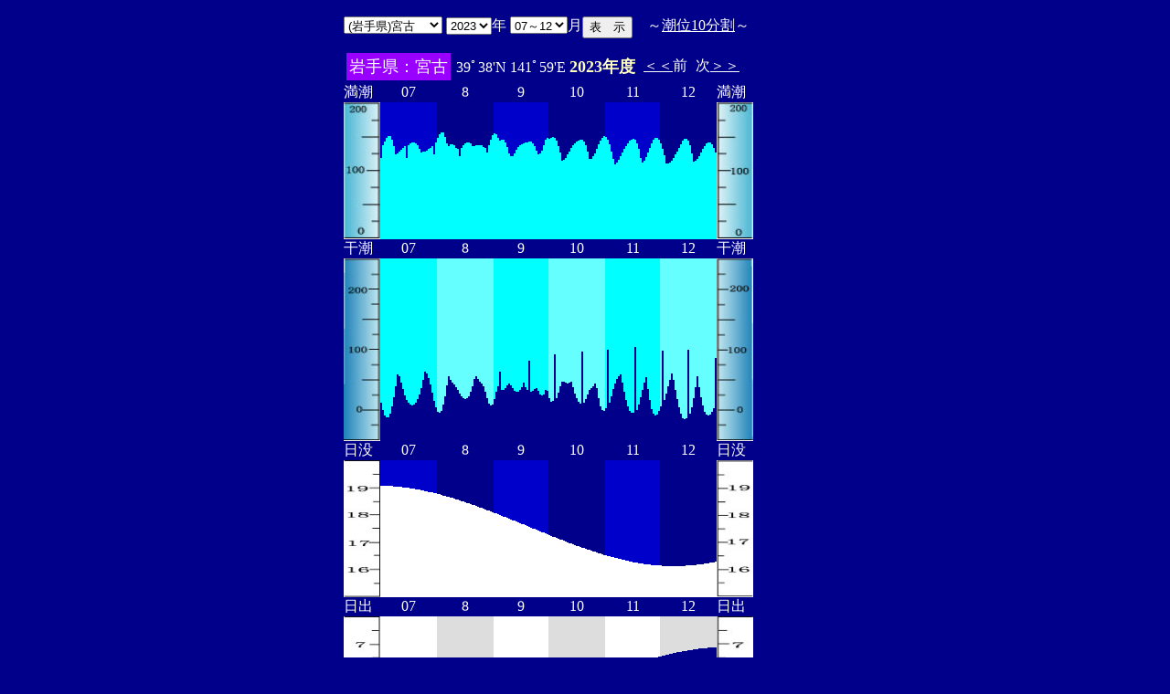

--- FILE ---
content_type: text/html
request_url: http://www2q.biglobe.ne.jp/~ooue_h-h/tide/st_a_tide.cgi?7&miyako&0&15&3&2023&11&14
body_size: 79905
content:
<html>
<head><title></title></head>
<body bgcolor=#00008b text=#ffffff link=#ffffff vlink=#ffffff>
<center>
<table BORDER="0" CELLPADDING="10" CELLSPACING="0">
<tr VALIGN="top"><td NOWRAP>
<table BORDER="0" CELLPADDING="0" CELLSPACING="0">
<tr valign=top><td NOWRAP>
<FORM METHOD="POST" ACTION=st_a_tide.cgi>
<input type=hidden name=nnn value=7>
<SELECT NAME="basyo_st">
<OPTION VALUE=aomori>(�X��)�X 
<OPTION VALUE=ryuhizaki>(�X��)����� 
<OPTION VALUE=motuki>(�X��)�܌� 
<OPTION VALUE=sekine>(�X��)�֍��l 
<OPTION VALUE=iwasaki>(�X��)��� 
<OPTION VALUE=mitu>(�X��)�O�X 
<OPTION VALUE=osou>(�X��)���� 
<OPTION VALUE=siriya>(�X��)�K�� 
<OPTION VALUE=siriyasaki>(�X��)�K��� 
<OPTION VALUE=asamusi>(�X��)�� 
<OPTION VALUE=ooma>(�X��)��� 
<OPTION VALUE=oobatake>(�X��)�唨 
<OPTION VALUE=tomari>(�X��)�� 
<OPTION VALUE=hakutou>(�X��)���f 
<OPTION VALUE=sigeura>(�X��)�ΉY 
<OPTION VALUE=nobe>(�X��)��Ӓn 
<OPTION VALUE=ryuhi>(�X��)���� 
<OPTION VALUE=ryuhisaki>(�X��)����� 
<OPTION VALUE=uoke>(�X��)������ 
<OPTION VALUE=otomari>(�X��)���� 
<OPTION VALUE=fukaura>(�X��)�[�Y 
<OPTION VALUE=oosou>(�X��)�喩 
<OPTION VALUE=yato>(�X��)���� 
<OPTION VALUE=miyako SELECTED>(��茧)�{��
<OPTION VALUE=ootosen>(��茧)��D�n 
<OPTION VALUE=hisage>(��茧)�v�� 
<OPTION VALUE=yamada>(��茧)�R�c 
<OPTION VALUE=yagi>(��茧)���� 
<OPTION VALUE=kamaisi>(��茧)���� 
<OPTION VALUE=siokama>(�{�錧)�����` 
<OPTION VALUE=siokasen>(�{�錧)������ 
<OPTION VALUE=hagihama>(�{�錧)���l 
<OPTION VALUE=hanafuti>(�{�錧)�ԕ��l 
<OPTION VALUE=kisen>(�{�錧)�C��� 
<OPTION VALUE=situ>(�{�錧)�u�Ð� 
<OPTION VALUE=onnagawa>(�{�錧)���� 
<OPTION VALUE=isimaki>(�{�錧)�Ί� 
<OPTION VALUE=isihama>(�{�錧)�Εl 
<OPTION VALUE=sendai>(�{�錧)��� 
<OPTION VALUE=funakosi>(�{�錧)�D�z�p 
<OPTION VALUE=nono>(�{�錧)��f�p 
<OPTION VALUE=heiue>(�{�錧)�|�� 
<OPTION VALUE=ayukawa>(�{�錧)���� 
<OPTION VALUE=akita>(�H�c��)�H�c 
<OPTION VALUE=kumayo>(�H�c��)�\�� 
<OPTION VALUE=iwakan>(�H�c��)��� 
<OPTION VALUE=kanaura>(�H�c��)���Y 
<OPTION VALUE=danka>(�H�c��)�j�� 
<OPTION VALUE=funakawa>(�H�c��)�D�� 
<OPTION VALUE=sakata>(�R�`��)��c 
<OPTION VALUE=kasige>(�R�`��)���� 
<OPTION VALUE=senke>(�R�`��)�l���� 
<OPTION VALUE=yura>(�R�`��)�R�� 
<OPTION VALUE=sikura>(������)�l�q 
<OPTION VALUE=matukawa>(������)����Y 
<OPTION VALUE=fusawa>(������)�v�� 
<OPTION VALUE=tomioka>(������)�x�� 
<OPTION VALUE=onahama>(������)�����l 
<OPTION VALUE=aiba>(������)���n 
</SELECT>
<SELECT NAME="nen_st">
<OPTION VALUE="2021">2021
<OPTION VALUE="2022">2022
<OPTION VALUE="2023" SELECTED>2023
<OPTION VALUE="2024">2024
<OPTION VALUE="2025">2025
<OPTION VALUE="2026">2026
<OPTION VALUE="2027">2027
<OPTION VALUE="2028">2028
<OPTION VALUE="2029">2029
<OPTION VALUE="2030">2030
<OPTION VALUE="2031">2031
<OPTION VALUE="2032">2032
<OPTION VALUE="2033">2033
<OPTION VALUE="2034">2034
<OPTION VALUE="2035">2035
<OPTION VALUE="2036">2036
<OPTION VALUE="2037">2037
<OPTION VALUE="2038">2038
<OPTION VALUE="2039">2039
<OPTION VALUE="2040">2040
<OPTION VALUE="2041">2041
</SELECT>�N
<SELECT NAME="gatu_st">
<OPTION VALUE="01">01�`06
<OPTION VALUE="07" SELECTED>07�`12
</SELECT>��
<input type=hidden name=niti_st value=1>
<input type=hidden name=sflag value=1>
<input type=hidden name=itv value=20>
</td><td NOWRAP>
<INPUT TYPE="submit" VALUE="�\�@��">
</td></FORM><td NOWRAP>
�@�`<A HREF="s_tide.cgi?7&miyako&0&0&3&2023&01&&">����10����</A>�`
</td></tr></table>
<table BORDER=0 CELLSPACING=3 CELLPADDING=3>
<TR><Td bgcolor=#9900ff><FONT color=ffffff SIZE=4>
��茧�F�{��</FONT></Td><Td>
39�38'N 141�59'E 
<font size=4 color=ffffc0><b>2023�N�x</b></font>
<td><A HREF="st_a_tide.cgi?7&miyako&1&0&3&2023&01&01">����</A>�O</td>
<td>��<A HREF="st_a_tide.cgi?7&miyako&1&0&3&2024&01&01">����</A></td>
</td></tr></table>
<table border="0" cellpadding="0" cellspacing="0">
<tr><td>����</td>
<td align=center colspan=31>07</td>
<td align=center colspan=31>8</td>
<td align=center colspan=30>9</td>
<td align=center colspan=31>10</td>
<td align=center colspan=30>11</td>
<td align=center colspan=31>12</td>
<td>����</td></tr>
<tr bgcolor=00008b VALIGN="bottom"><td><IMG SRC="0_0_200.jpg" width="40" height=150></td>
<td bgcolor=0000cb><IMG SRC="0_umi.jpg" width="2" height=88.7896705271328</td>
<td bgcolor=0000cb><IMG SRC="0_umi.jpg" width="2" height=102.564414002054</td>
<td bgcolor=0000cb><IMG SRC="0_umi.jpg" width="2" height=107.10738744512</td>
<td bgcolor=0000cb><IMG SRC="0_umi.jpg" width="2" height=110.908580634639</td>
<td bgcolor=0000cb><IMG SRC="0_umi.jpg" width="2" height=113.086953905383</td>
<td bgcolor=0000cb><IMG SRC="0_umi.jpg" width="2" height=112.65688253437</td>
<td bgcolor=0000cb><IMG SRC="0_umi.jpg" width="2" height=109.095045096377</td>
<td bgcolor=0000cb><IMG SRC="0_umi.jpg" width="2" height=102.412144162982</td>
<td bgcolor=0000cb><IMG SRC="0_umi.jpg" width="2" height=93.3032817428749</td>
<td bgcolor=0000cb><IMG SRC="0_umi.jpg" width="2" height=93.6025994153645</td>
<td bgcolor=0000cb><IMG SRC="0_umi.jpg" width="2" height=96.0285541973862</td>
<td bgcolor=0000cb><IMG SRC="0_umi.jpg" width="2" height=98.2669932627045</td>
<td bgcolor=0000cb><IMG SRC="0_umi.jpg" width="2" height=100.033414206948</td>
<td bgcolor=0000cb><IMG SRC="0_umi.jpg" width="2" height=101.516754761208</td>
<td bgcolor=0000cb><IMG SRC="0_umi.jpg" width="2" height=88.719221589192</td>
<td bgcolor=0000cb><IMG SRC="0_umi.jpg" width="2" height=103.025782831277</td>
<td bgcolor=0000cb><IMG SRC="0_umi.jpg" width="2" height=104.608351667012</td>
<td bgcolor=0000cb><IMG SRC="0_umi.jpg" width="2" height=105.658477282588</td>
<td bgcolor=0000cb><IMG SRC="0_umi.jpg" width="2" height=105.821338362874</td>
<td bgcolor=0000cb><IMG SRC="0_umi.jpg" width="2" height=104.801481213996</td>
<td bgcolor=0000cb><IMG SRC="0_umi.jpg" width="2" height=102.574099532874</td>
<td bgcolor=0000cb><IMG SRC="0_umi.jpg" width="2" height=99.1293811330187</td>
<td bgcolor=0000cb><IMG SRC="0_umi.jpg" width="2" height=95.1774014235765</td>
<td bgcolor=0000cb><IMG SRC="0_umi.jpg" width="2" height=95.5067465277166</td>
<td bgcolor=0000cb><IMG SRC="0_umi.jpg" width="2" height=96.2232734829733</td>
<td bgcolor=0000cb><IMG SRC="0_umi.jpg" width="2" height=97.3092118924822</td>
<td bgcolor=0000cb><IMG SRC="0_umi.jpg" width="2" height=98.6259886414529</td>
<td bgcolor=0000cb><IMG SRC="0_umi.jpg" width="2" height=100.115522962479</td>
<td bgcolor=0000cb><IMG SRC="0_umi.jpg" width="2" height=102.26463682386</td>
<td bgcolor=0000cb><IMG SRC="0_umi.jpg" width="2" height=93.2655297168323</td>
<td bgcolor=0000cb><IMG SRC="0_umi.jpg" width="2" height=105.926830879553</td>
<td bgcolor=00008b><IMG SRC="0_umi.jpg" width="2" height=110.708549029134</td>
<td bgcolor=00008b><IMG SRC="0_umi.jpg" width="2" height=115.09578836364</td>
<td bgcolor=00008b><IMG SRC="0_umi.jpg" width="2" height=117.3963122245</td>
<td bgcolor=00008b><IMG SRC="0_umi.jpg" width="2" height=116.52466052087</td>
<td bgcolor=00008b><IMG SRC="0_umi.jpg" width="2" height=112.102704328859</td>
<td bgcolor=00008b><IMG SRC="0_umi.jpg" width="2" height=104.552782267437</td>
<td bgcolor=00008b><IMG SRC="0_umi.jpg" width="2" height=102.178013481252</td>
<td bgcolor=00008b><IMG SRC="0_umi.jpg" width="2" height=103.651686938743</td>
<td bgcolor=00008b><IMG SRC="0_umi.jpg" width="2" height=104.007641929803</td>
<td bgcolor=00008b><IMG SRC="0_umi.jpg" width="2" height=102.814232855402</td>
<td bgcolor=00008b><IMG SRC="0_umi.jpg" width="2" height=100.397985147364</td>
<td bgcolor=00008b><IMG SRC="0_umi.jpg" width="2" height=98.803489227212</td>
<td bgcolor=00008b><IMG SRC="0_umi.jpg" width="2" height=91.1349650794069</td>
<td bgcolor=00008b><IMG SRC="0_umi.jpg" width="2" height=100.108071135628</td>
<td bgcolor=00008b><IMG SRC="0_umi.jpg" width="2" height=102.794652056712</td>
<td bgcolor=00008b><IMG SRC="0_umi.jpg" width="2" height=105.116807447891</td>
<td bgcolor=00008b><IMG SRC="0_umi.jpg" width="2" height=106.298790039323</td>
<td bgcolor=00008b><IMG SRC="0_umi.jpg" width="2" height=106.09136091843</td>
<td bgcolor=00008b><IMG SRC="0_umi.jpg" width="2" height=104.51055924071</td>
<td bgcolor=00008b><IMG SRC="0_umi.jpg" width="2" height=101.758607103381</td>
<td bgcolor=00008b><IMG SRC="0_umi.jpg" width="2" height=102.086668182692</td>
<td bgcolor=00008b><IMG SRC="0_umi.jpg" width="2" height=102.560613041421</td>
<td bgcolor=00008b><IMG SRC="0_umi.jpg" width="2" height=103.103950546985</td>
<td bgcolor=00008b><IMG SRC="0_umi.jpg" width="2" height=103.368781027289</td>
<td bgcolor=00008b><IMG SRC="0_umi.jpg" width="2" height=102.878184615177</td>
<td bgcolor=00008b><IMG SRC="0_umi.jpg" width="2" height=101.353826140653</td>
<td bgcolor=00008b><IMG SRC="0_umi.jpg" width="2" height=100.29825035233</td>
<td bgcolor=00008b><IMG SRC="0_umi.jpg" width="2" height=95.3095515639284</td>
<td bgcolor=00008b><IMG SRC="0_umi.jpg" width="2" height=103.45753011132</td>
<td bgcolor=00008b><IMG SRC="0_umi.jpg" width="2" height=109.202803380355</td>
<td bgcolor=00008b><IMG SRC="0_umi.jpg" width="2" height=114.175170712532</td>
<td bgcolor=0000cb><IMG SRC="0_umi.jpg" width="2" height=116.430132205581</td>
<td bgcolor=0000cb><IMG SRC="0_umi.jpg" width="2" height=115.178422931386</td>
<td bgcolor=0000cb><IMG SRC="0_umi.jpg" width="2" height=110.501157250805</td>
<td bgcolor=0000cb><IMG SRC="0_umi.jpg" width="2" height=108.055065517101</td>
<td bgcolor=0000cb><IMG SRC="0_umi.jpg" width="2" height=109.155133575279</td>
<td bgcolor=0000cb><IMG SRC="0_umi.jpg" width="2" height=108.538942507628</td>
<td bgcolor=0000cb><IMG SRC="0_umi.jpg" width="2" height=105.786169686932</td>
<td bgcolor=0000cb><IMG SRC="0_umi.jpg" width="2" height=100.888972002105</td>
<td bgcolor=0000cb><IMG SRC="0_umi.jpg" width="2" height=94.4276657678147</td>
<td bgcolor=0000cb><IMG SRC="0_umi.jpg" width="2" height=90.6394927599102</td>
<td bgcolor=0000cb><IMG SRC="0_umi.jpg" width="2" height=91.0577479923058</td>
<td bgcolor=0000cb><IMG SRC="0_umi.jpg" width="2" height=93.7158856144262</td>
<td bgcolor=0000cb><IMG SRC="0_umi.jpg" width="2" height=97.8281965714596</td>
<td bgcolor=0000cb><IMG SRC="0_umi.jpg" width="2" height=101.283194533091</td>
<td bgcolor=0000cb><IMG SRC="0_umi.jpg" width="2" height=103.418393591653</td>
<td bgcolor=0000cb><IMG SRC="0_umi.jpg" width="2" height=104.182867488788</td>
<td bgcolor=0000cb><IMG SRC="0_umi.jpg" width="2" height=104.730139123014</td>
<td bgcolor=0000cb><IMG SRC="0_umi.jpg" width="2" height=105.568685721512</td>
<td bgcolor=0000cb><IMG SRC="0_umi.jpg" width="2" height=106.205921536257</td>
<td bgcolor=0000cb><IMG SRC="0_umi.jpg" width="2" height=106.647193900613</td>
<td bgcolor=0000cb><IMG SRC="0_umi.jpg" width="2" height=106.512366847251</td>
<td bgcolor=0000cb><IMG SRC="0_umi.jpg" width="2" height=105.205609003987</td>
<td bgcolor=0000cb><IMG SRC="0_umi.jpg" width="2" height=101.980678225157</td>
<td bgcolor=0000cb><IMG SRC="0_umi.jpg" width="2" height=96.5302414646649</td>
<td bgcolor=0000cb><IMG SRC="0_umi.jpg" width="2" height=92.7115981500539</td>
<td bgcolor=0000cb><IMG SRC="0_umi.jpg" width="2" height=93.6620544388424</td>
<td bgcolor=0000cb><IMG SRC="0_umi.jpg" width="2" height=96.87124671226</td>
<td bgcolor=0000cb><IMG SRC="0_umi.jpg" width="2" height=103.453671527668</td>
<td bgcolor=0000cb><IMG SRC="0_umi.jpg" width="2" height=108.564160682777</td>
<td bgcolor=0000cb><IMG SRC="0_umi.jpg" width="2" height=110.820102161076</td>
<td bgcolor=00008b><IMG SRC="0_umi.jpg" width="2" height=109.916149141606</td>
<td bgcolor=00008b><IMG SRC="0_umi.jpg" width="2" height=110.98898214627</td>
<td bgcolor=00008b><IMG SRC="0_umi.jpg" width="2" height=112.120884821081</td>
<td bgcolor=00008b><IMG SRC="0_umi.jpg" width="2" height=111.153751172276</td>
<td bgcolor=00008b><IMG SRC="0_umi.jpg" width="2" height=107.823728894344</td>
<td bgcolor=00008b><IMG SRC="0_umi.jpg" width="2" height=102.208683203389</td>
<td bgcolor=00008b><IMG SRC="0_umi.jpg" width="2" height=94.6727977066827</td>
<td bgcolor=00008b><IMG SRC="0_umi.jpg" width="2" height=85.7569899971931</td>
<td bgcolor=00008b><IMG SRC="0_umi.jpg" width="2" height=86.6408272791915</td>
<td bgcolor=00008b><IMG SRC="0_umi.jpg" width="2" height=89.4286235557338</td>
<td bgcolor=00008b><IMG SRC="0_umi.jpg" width="2" height=92.8347406526698</td>
<td bgcolor=00008b><IMG SRC="0_umi.jpg" width="2" height=96.3532209177643</td>
<td bgcolor=00008b><IMG SRC="0_umi.jpg" width="2" height=99.7139408304733</td>
<td bgcolor=00008b><IMG SRC="0_umi.jpg" width="2" height=102.505032077695</td>
<td bgcolor=00008b><IMG SRC="0_umi.jpg" width="2" height=104.774866146746</td>
<td bgcolor=00008b><IMG SRC="0_umi.jpg" width="2" height=106.520953145323</td>
<td bgcolor=00008b><IMG SRC="0_umi.jpg" width="2" height=107.846640744267</td>
<td bgcolor=00008b><IMG SRC="0_umi.jpg" width="2" height=108.633106582029</td>
<td bgcolor=00008b><IMG SRC="0_umi.jpg" width="2" height=108.541508317847</td>
<td bgcolor=00008b><IMG SRC="0_umi.jpg" width="2" height=106.899640933057</td>
<td bgcolor=00008b><IMG SRC="0_umi.jpg" width="2" height=103.034502148897</td>
<td bgcolor=00008b><IMG SRC="0_umi.jpg" width="2" height=96.3910252778082</td>
<td bgcolor=00008b><IMG SRC="0_umi.jpg" width="2" height=87.528446860696</td>
<td bgcolor=00008b><IMG SRC="0_umi.jpg" width="2" height=88.48351367662</td>
<td bgcolor=00008b><IMG SRC="0_umi.jpg" width="2" height=90.9197845104494</td>
<td bgcolor=00008b><IMG SRC="0_umi.jpg" width="2" height=94.3936041316273</td>
<td bgcolor=00008b><IMG SRC="0_umi.jpg" width="2" height=98.7415939073946</td>
<td bgcolor=00008b><IMG SRC="0_umi.jpg" width="2" height=103.530661623518</td>
<td bgcolor=00008b><IMG SRC="0_umi.jpg" width="2" height=107.994430050408</td>
<td bgcolor=00008b><IMG SRC="0_umi.jpg" width="2" height=111.321952896862</td>
<td bgcolor=00008b><IMG SRC="0_umi.jpg" width="2" height=112.822621350122</td>
<td bgcolor=0000cb><IMG SRC="0_umi.jpg" width="2" height=112.074246088902</td>
<td bgcolor=0000cb><IMG SRC="0_umi.jpg" width="2" height=108.95690769786</td>
<td bgcolor=0000cb><IMG SRC="0_umi.jpg" width="2" height=103.619768186485</td>
<td bgcolor=0000cb><IMG SRC="0_umi.jpg" width="2" height=96.3948934194591</td>
<td bgcolor=0000cb><IMG SRC="0_umi.jpg" width="2" height=87.699377927232</td>
<td bgcolor=0000cb><IMG SRC="0_umi.jpg" width="2" height=81.6405850716309</td>
<td bgcolor=0000cb><IMG SRC="0_umi.jpg" width="2" height=84.2444963404475</td>
<td bgcolor=0000cb><IMG SRC="0_umi.jpg" width="2" height=87.4974784966961</td>
<td bgcolor=0000cb><IMG SRC="0_umi.jpg" width="2" height=91.1716628775471</td>
<td bgcolor=0000cb><IMG SRC="0_umi.jpg" width="2" height=94.9704953667884</td>
<td bgcolor=0000cb><IMG SRC="0_umi.jpg" width="2" height=98.6325252146637</td>
<td bgcolor=0000cb><IMG SRC="0_umi.jpg" width="2" height=102.028510060862</td>
<td bgcolor=0000cb><IMG SRC="0_umi.jpg" width="2" height=105.063719692255</td>
<td bgcolor=0000cb><IMG SRC="0_umi.jpg" width="2" height=107.610771367131</td>
<td bgcolor=0000cb><IMG SRC="0_umi.jpg" width="2" height=109.404560302935</td>
<td bgcolor=0000cb><IMG SRC="0_umi.jpg" width="2" height=109.991976809453</td>
<td bgcolor=0000cb><IMG SRC="0_umi.jpg" width="2" height=108.765247631212</td>
<td bgcolor=0000cb><IMG SRC="0_umi.jpg" width="2" height=105.087553600728</td>
<td bgcolor=0000cb><IMG SRC="0_umi.jpg" width="2" height=98.5066613315609</td>
<td bgcolor=0000cb><IMG SRC="0_umi.jpg" width="2" height=89.1653064834727</td>
<td bgcolor=0000cb><IMG SRC="0_umi.jpg" width="2" height=84.057176386396</td>
<td bgcolor=0000cb><IMG SRC="0_umi.jpg" width="2" height=86.3790040988039</td>
<td bgcolor=0000cb><IMG SRC="0_umi.jpg" width="2" height=90.045839688228</td>
<td bgcolor=0000cb><IMG SRC="0_umi.jpg" width="2" height=94.8133291279406</td>
<td bgcolor=0000cb><IMG SRC="0_umi.jpg" width="2" height=100.042276956342</td>
<td bgcolor=0000cb><IMG SRC="0_umi.jpg" width="2" height=104.931155733076</td>
<td bgcolor=0000cb><IMG SRC="0_umi.jpg" width="2" height=108.707012895152</td>
<td bgcolor=0000cb><IMG SRC="0_umi.jpg" width="2" height=110.784974733712</td>
<td bgcolor=0000cb><IMG SRC="0_umi.jpg" width="2" height=110.839493890345</td>
<td bgcolor=0000cb><IMG SRC="0_umi.jpg" width="2" height=108.792829077411</td>
<td bgcolor=00008b><IMG SRC="0_umi.jpg" width="2" height=104.721342520142</td>
<td bgcolor=00008b><IMG SRC="0_umi.jpg" width="2" height=98.928735831129</td>
<td bgcolor=00008b><IMG SRC="0_umi.jpg" width="2" height=91.6497762171229</td>
<td bgcolor=00008b><IMG SRC="0_umi.jpg" width="2" height=83.208293140391</td>
<td bgcolor=00008b><IMG SRC="0_umi.jpg" width="2" height=82.807942203911</td>
<td bgcolor=00008b><IMG SRC="0_umi.jpg" width="2" height=84.214374650484</td>
<td bgcolor=00008b><IMG SRC="0_umi.jpg" width="2" height=86.4732882529409</td>
<td bgcolor=00008b><IMG SRC="0_umi.jpg" width="2" height=89.3767461296186</td>
<td bgcolor=00008b><IMG SRC="0_umi.jpg" width="2" height=92.7554217938114</td>
<td bgcolor=00008b><IMG SRC="0_umi.jpg" width="2" height=96.4890601475543</td>
<td bgcolor=00008b><IMG SRC="0_umi.jpg" width="2" height=100.427567892612</td>
<td bgcolor=00008b><IMG SRC="0_umi.jpg" width="2" height=104.306492967215</td>
<td bgcolor=00008b><IMG SRC="0_umi.jpg" width="2" height=107.645225058047</td>
<td bgcolor=00008b><IMG SRC="0_umi.jpg" width="2" height=109.916366681684</td>
<td bgcolor=00008b><IMG SRC="0_umi.jpg" width="2" height=110.30836424807</td>
<td bgcolor=00008b><IMG SRC="0_umi.jpg" width="2" height=108.051050143935</td>
<td bgcolor=00008b><IMG SRC="0_umi.jpg" width="2" height=102.758431069999</td>
<td bgcolor=00008b><IMG SRC="0_umi.jpg" width="2" height=94.3683472556127</td>
<td bgcolor=00008b><IMG SRC="0_umi.jpg" width="2" height=84.8934242791427</td>
<td bgcolor=00008b><IMG SRC="0_umi.jpg" width="2" height=85.7620607020642</td>
<td bgcolor=00008b><IMG SRC="0_umi.jpg" width="2" height=88.0964921469873</td>
<td bgcolor=00008b><IMG SRC="0_umi.jpg" width="2" height=91.4899288882151</td>
<td bgcolor=00008b><IMG SRC="0_umi.jpg" width="2" height=95.3465905981113</td>
<td bgcolor=00008b><IMG SRC="0_umi.jpg" width="2" height=99.1513800588128</td>
<td bgcolor=00008b><IMG SRC="0_umi.jpg" width="2" height=102.383870891512</td>
<td bgcolor=00008b><IMG SRC="0_umi.jpg" width="2" height=104.808072176652</td>
<td bgcolor=00008b><IMG SRC="0_umi.jpg" width="2" height=105.984390791277</td>
<td bgcolor=00008b><IMG SRC="0_umi.jpg" width="2" height=105.780364135286</td>
<td bgcolor=00008b><IMG SRC="0_umi.jpg" width="2" height=103.949099468529</td>
<td bgcolor=00008b><IMG SRC="0_umi.jpg" width="2" height=100.436116301417</td>
<td bgcolor=00008b><IMG SRC="0_umi.jpg" width="2" height=95.3979778215436</td>
<td><IMG SRC="0_r_0_200.jpg" width="40" height=150></td>
</tr></table>
<table border="0" cellpadding="0" cellspacing="0">
<tr><td>����</td>
<td align=center colspan=31>07</td>
<td align=center colspan=31>8</td>
<td align=center colspan=30>9</td>
<td align=center colspan=31>10</td>
<td align=center colspan=30>11</td>
<td align=center colspan=31>12</td>
<td>����</td></tr>
<tr bgcolor=ffffe0 VALIGN="bottom"><td><IMG SRC="0_50_150.jpg" width="40" height=200></td>
<td bgcolor=00ffff><IMG SRC="0_yoru.jpg" width="2" height=42.4901085842747</td>
<td bgcolor=00ffff><IMG SRC="0_yoru.jpg" width="2" height=34.2620585068385</td>
<td bgcolor=00ffff><IMG SRC="0_yoru.jpg" width="2" height=28.3536952115629</td>
<td bgcolor=00ffff><IMG SRC="0_yoru.jpg" width="2" height=25.5190689985257</td>
<td bgcolor=00ffff><IMG SRC="0_yoru.jpg" width="2" height=26.0833483048413</td>
<td bgcolor=00ffff><IMG SRC="0_yoru.jpg" width="2" height=30.2850997553704</td>
<td bgcolor=00ffff><IMG SRC="0_yoru.jpg" width="2" height=37.7670439022338</td>
<td bgcolor=00ffff><IMG SRC="0_yoru.jpg" width="2" height=48.0624349547091</td>
<td bgcolor=00ffff><IMG SRC="0_yoru.jpg" width="2" height=60.0607706459024</td>
<td bgcolor=00ffff><IMG SRC="0_yoru.jpg" width="2" height=72.5618896816188</td>
<td bgcolor=00ffff><IMG SRC="0_yoru.jpg" width="2" height=71.4116323748263</td>
<td bgcolor=00ffff><IMG SRC="0_yoru.jpg" width="2" height=64.1476618920984</td>
<td bgcolor=00ffff><IMG SRC="0_yoru.jpg" width="2" height=56.7534346167833</td>
<td bgcolor=00ffff><IMG SRC="0_yoru.jpg" width="2" height=50.1383472861604</td>
<td bgcolor=00ffff><IMG SRC="0_yoru.jpg" width="2" height=44.9908508065548</td>
<td bgcolor=00ffff><IMG SRC="0_yoru.jpg" width="2" height=41.5486572423267</td>
<td bgcolor=00ffff><IMG SRC="0_yoru.jpg" width="2" height=39.6635248583804</td>
<td bgcolor=00ffff><IMG SRC="0_yoru.jpg" width="2" height=39.2207905253159</td>
<td bgcolor=00ffff><IMG SRC="0_yoru.jpg" width="2" height=40.0605329844414</td>
<td bgcolor=00ffff><IMG SRC="0_yoru.jpg" width="2" height=42.2193885935953</td>
<td bgcolor=00ffff><IMG SRC="0_yoru.jpg" width="2" height=45.8438673096942</td>
<td bgcolor=00ffff><IMG SRC="0_yoru.jpg" width="2" height=51.100231232989</td>
<td bgcolor=00ffff><IMG SRC="0_yoru.jpg" width="2" height=58.0518466052927</td>
<td bgcolor=00ffff><IMG SRC="0_yoru.jpg" width="2" height=66.5493539822584</td>
<td bgcolor=00ffff><IMG SRC="0_yoru.jpg" width="2" height=76.1742292390844</td>
<td bgcolor=00ffff><IMG SRC="0_yoru.jpg" width="2" height=74.3910848970672</td>
<td bgcolor=00ffff><IMG SRC="0_yoru.jpg" width="2" height=68.7709554673917</td>
<td bgcolor=00ffff><IMG SRC="0_yoru.jpg" width="2" height=61.7034759347611</td>
<td bgcolor=00ffff><IMG SRC="0_yoru.jpg" width="2" height=53.1661607832789</td>
<td bgcolor=00ffff><IMG SRC="0_yoru.jpg" width="2" height=44.4200580978415</td>
<td bgcolor=00ffff><IMG SRC="0_yoru.jpg" width="2" height=36.9579964362647</td>
<td bgcolor=66ffff><IMG SRC="0_yoru.jpg" width="2" height=32.0221260087799</td>
<td bgcolor=66ffff><IMG SRC="0_yoru.jpg" width="2" height=30.6770550168162</td>
<td bgcolor=66ffff><IMG SRC="0_yoru.jpg" width="2" height=33.2738779555842</td>
<td bgcolor=66ffff><IMG SRC="0_yoru.jpg" width="2" height=39.705085529679</td>
<td bgcolor=66ffff><IMG SRC="0_yoru.jpg" width="2" height=49.4407456102223</td>
<td bgcolor=66ffff><IMG SRC="0_yoru.jpg" width="2" height=61.2144067445098</td>
<td bgcolor=66ffff><IMG SRC="0_yoru.jpg" width="2" height=71.1565472448748</td>
<td bgcolor=66ffff><IMG SRC="0_yoru.jpg" width="2" height=67.0665373058762</td>
<td bgcolor=66ffff><IMG SRC="0_yoru.jpg" width="2" height=64.4192596709415</td>
<td bgcolor=66ffff><IMG SRC="0_yoru.jpg" width="2" height=62.300190945973</td>
<td bgcolor=66ffff><IMG SRC="0_yoru.jpg" width="2" height=59.4049908888133</td>
<td bgcolor=66ffff><IMG SRC="0_yoru.jpg" width="2" height=55.5506819223668</td>
<td bgcolor=66ffff><IMG SRC="0_yoru.jpg" width="2" height=51.7009263277092</td>
<td bgcolor=66ffff><IMG SRC="0_yoru.jpg" width="2" height=48.625866289373</td>
<td bgcolor=66ffff><IMG SRC="0_yoru.jpg" width="2" height=46.5944481514396</td>
<td bgcolor=66ffff><IMG SRC="0_yoru.jpg" width="2" height=45.846499458914</td>
<td bgcolor=66ffff><IMG SRC="0_yoru.jpg" width="2" height=46.6109854952058</td>
<td bgcolor=66ffff><IMG SRC="0_yoru.jpg" width="2" height=49.1263774680973</td>
<td bgcolor=66ffff><IMG SRC="0_yoru.jpg" width="2" height=53.561256432417</td>
<td bgcolor=66ffff><IMG SRC="0_yoru.jpg" width="2" height=59.9054720649657</td>
<td bgcolor=66ffff><IMG SRC="0_yoru.jpg" width="2" height=67.8887331751614</td>
<td bgcolor=66ffff><IMG SRC="0_yoru.jpg" width="2" height=71.1108624389175</td>
<td bgcolor=66ffff><IMG SRC="0_yoru.jpg" width="2" height=67.5846225963342</td>
<td bgcolor=66ffff><IMG SRC="0_yoru.jpg" width="2" height=64.9590883353114</td>
<td bgcolor=66ffff><IMG SRC="0_yoru.jpg" width="2" height=63.0101500157156</td>
<td bgcolor=66ffff><IMG SRC="0_yoru.jpg" width="2" height=59.9479228518892</td>
<td bgcolor=66ffff><IMG SRC="0_yoru.jpg" width="2" height=53.9742911414086</td>
<td bgcolor=66ffff><IMG SRC="0_yoru.jpg" width="2" height=46.8538599147279</td>
<td bgcolor=66ffff><IMG SRC="0_yoru.jpg" width="2" height=41.2305576173321</td>
<td bgcolor=66ffff><IMG SRC="0_yoru.jpg" width="2" height=38.8073257727992</td>
<td bgcolor=66ffff><IMG SRC="0_yoru.jpg" width="2" height=40.2662562898974</td>
<td bgcolor=00ffff><IMG SRC="0_yoru.jpg" width="2" height=45.5701217414224</td>
<td bgcolor=00ffff><IMG SRC="0_yoru.jpg" width="2" height=54.1794181357248</td>
<td bgcolor=00ffff><IMG SRC="0_yoru.jpg" width="2" height=59.7679889321864</td>
<td bgcolor=00ffff><IMG SRC="0_yoru.jpg" width="2" height=75.9578632413504</td>
<td bgcolor=00ffff><IMG SRC="0_yoru.jpg" width="2" height=56.3517844678893</td>
<td bgcolor=00ffff><IMG SRC="0_yoru.jpg" width="2" height=56.017195253288</td>
<td bgcolor=00ffff><IMG SRC="0_yoru.jpg" width="2" height=58.1794131298816</td>
<td bgcolor=00ffff><IMG SRC="0_yoru.jpg" width="2" height=61.2967598277738</td>
<td bgcolor=00ffff><IMG SRC="0_yoru.jpg" width="2" height=62.7014909918103</td>
<td bgcolor=00ffff><IMG SRC="0_yoru.jpg" width="2" height=60.9819362164892</td>
<td bgcolor=00ffff><IMG SRC="0_yoru.jpg" width="2" height=58.0188923475163</td>
<td bgcolor=00ffff><IMG SRC="0_yoru.jpg" width="2" height=55.4319678120319</td>
<td bgcolor=00ffff><IMG SRC="0_yoru.jpg" width="2" height=53.9293840234453</td>
<td bgcolor=00ffff><IMG SRC="0_yoru.jpg" width="2" height=53.9270223411829</td>
<td bgcolor=00ffff><IMG SRC="0_yoru.jpg" width="2" height=55.7123662062796</td>
<td bgcolor=00ffff><IMG SRC="0_yoru.jpg" width="2" height=59.4329642638536</td>
<td bgcolor=00ffff><IMG SRC="0_yoru.jpg" width="2" height=63.5134284677709</td>
<td bgcolor=00ffff><IMG SRC="0_yoru.jpg" width="2" height=58.9140760496047</td>
<td bgcolor=00ffff><IMG SRC="0_yoru.jpg" width="2" height=55.5714137931636</td>
<td bgcolor=00ffff><IMG SRC="0_yoru.jpg" width="2" height=88.2967892981493</td>
<td bgcolor=00ffff><IMG SRC="0_yoru.jpg" width="2" height=54.0480387109148</td>
<td bgcolor=00ffff><IMG SRC="0_yoru.jpg" width="2" height=54.5597615096649</td>
<td bgcolor=00ffff><IMG SRC="0_yoru.jpg" width="2" height=56.5958670019601</td>
<td bgcolor=00ffff><IMG SRC="0_yoru.jpg" width="2" height=57.6809676858696</td>
<td bgcolor=00ffff><IMG SRC="0_yoru.jpg" width="2" height=55.1527393570807</td>
<td bgcolor=00ffff><IMG SRC="0_yoru.jpg" width="2" height=51.4360481914251</td>
<td bgcolor=00ffff><IMG SRC="0_yoru.jpg" width="2" height=49.5980908989441</td>
<td bgcolor=00ffff><IMG SRC="0_yoru.jpg" width="2" height=50.94969021838</td>
<td bgcolor=00ffff><IMG SRC="0_yoru.jpg" width="2" height=55.5812658516871</td>
<td bgcolor=00ffff><IMG SRC="0_yoru.jpg" width="2" height=54.6492822175108</td>
<td bgcolor=66ffff><IMG SRC="0_yoru.jpg" width="2" height=47.2946704746219</td>
<td bgcolor=66ffff><IMG SRC="0_yoru.jpg" width="2" height=43.4796472861415</td>
<td bgcolor=66ffff><IMG SRC="0_yoru.jpg" width="2" height=43.580891346854</td>
<td bgcolor=66ffff><IMG SRC="0_yoru.jpg" width="2" height=95.4990920621537</td>
<td bgcolor=66ffff><IMG SRC="0_yoru.jpg" width="2" height=47.0902067172943</td>
<td bgcolor=66ffff><IMG SRC="0_yoru.jpg" width="2" height=53.017135144527</td>
<td bgcolor=66ffff><IMG SRC="0_yoru.jpg" width="2" height=59.7150864926741</td>
<td bgcolor=66ffff><IMG SRC="0_yoru.jpg" width="2" height=64.5325611809675</td>
<td bgcolor=66ffff><IMG SRC="0_yoru.jpg" width="2" height=65.484104925857</td>
<td bgcolor=66ffff><IMG SRC="0_yoru.jpg" width="2" height=64.4244712953876</td>
<td bgcolor=66ffff><IMG SRC="0_yoru.jpg" width="2" height=63.4656295571332</td>
<td bgcolor=66ffff><IMG SRC="0_yoru.jpg" width="2" height=63.5582384672392</td>
<td bgcolor=66ffff><IMG SRC="0_yoru.jpg" width="2" height=65.1211040134345</td>
<td bgcolor=66ffff><IMG SRC="0_yoru.jpg" width="2" height=58.8948070241671</td>
<td bgcolor=66ffff><IMG SRC="0_yoru.jpg" width="2" height=52.0924408535913</td>
<td bgcolor=66ffff><IMG SRC="0_yoru.jpg" width="2" height=46.5277419362503</td>
<td bgcolor=66ffff><IMG SRC="0_yoru.jpg" width="2" height=42.7435513060424</td>
<td bgcolor=66ffff><IMG SRC="0_yoru.jpg" width="2" height=41.2665571186954</td>
<td bgcolor=66ffff><IMG SRC="0_yoru.jpg" width="2" height=97.785127943623</td>
<td bgcolor=66ffff><IMG SRC="0_yoru.jpg" width="2" height=42.4005398766079</td>
<td bgcolor=66ffff><IMG SRC="0_yoru.jpg" width="2" height=46.0021562130855</td>
<td bgcolor=66ffff><IMG SRC="0_yoru.jpg" width="2" height=51.1885927882387</td>
<td bgcolor=66ffff><IMG SRC="0_yoru.jpg" width="2" height=55.9435507212226</td>
<td bgcolor=66ffff><IMG SRC="0_yoru.jpg" width="2" height=58.4276620127199</td>
<td bgcolor=66ffff><IMG SRC="0_yoru.jpg" width="2" height=60.0916785797388</td>
<td bgcolor=66ffff><IMG SRC="0_yoru.jpg" width="2" height=63.023735892446</td>
<td bgcolor=66ffff><IMG SRC="0_yoru.jpg" width="2" height=58.1412941890599</td>
<td bgcolor=66ffff><IMG SRC="0_yoru.jpg" width="2" height=46.6563652036845</td>
<td bgcolor=66ffff><IMG SRC="0_yoru.jpg" width="2" height=38.2358757277769</td>
<td bgcolor=66ffff><IMG SRC="0_yoru.jpg" width="2" height=33.5655901814063</td>
<td bgcolor=66ffff><IMG SRC="0_yoru.jpg" width="2" height=32.9458996577188</td>
<td bgcolor=00ffff><IMG SRC="0_yoru.jpg" width="2" height=35.8971813531617</td>
<td bgcolor=00ffff><IMG SRC="0_yoru.jpg" width="2" height=100.141508647523</td>
<td bgcolor=00ffff><IMG SRC="0_yoru.jpg" width="2" height=41.5849273358916</td>
<td bgcolor=00ffff><IMG SRC="0_yoru.jpg" width="2" height=48.8990445662071</td>
<td bgcolor=00ffff><IMG SRC="0_yoru.jpg" width="2" height=56.5967916817078</td>
<td bgcolor=00ffff><IMG SRC="0_yoru.jpg" width="2" height=63.3406786318777</td>
<td bgcolor=00ffff><IMG SRC="0_yoru.jpg" width="2" height=67.904266032375</td>
<td bgcolor=00ffff><IMG SRC="0_yoru.jpg" width="2" height=70.5296984566512</td>
<td bgcolor=00ffff><IMG SRC="0_yoru.jpg" width="2" height=72.6030061765963</td>
<td bgcolor=00ffff><IMG SRC="0_yoru.jpg" width="2" height=63.5476347287357</td>
<td bgcolor=00ffff><IMG SRC="0_yoru.jpg" width="2" height=54.0607919902849</td>
<td bgcolor=00ffff><IMG SRC="0_yoru.jpg" width="2" height=45.4669141031186</td>
<td bgcolor=00ffff><IMG SRC="0_yoru.jpg" width="2" height=38.3445870633842</td>
<td bgcolor=00ffff><IMG SRC="0_yoru.jpg" width="2" height=33.2896091840662</td>
<td bgcolor=00ffff><IMG SRC="0_yoru.jpg" width="2" height=30.7992294088365</td>
<td bgcolor=00ffff><IMG SRC="0_yoru.jpg" width="2" height=31.1324044591888</td>
<td bgcolor=00ffff><IMG SRC="0_yoru.jpg" width="2" height=102.577300448932</td>
<td bgcolor=00ffff><IMG SRC="0_yoru.jpg" width="2" height=34.3770805170616</td>
<td bgcolor=00ffff><IMG SRC="0_yoru.jpg" width="2" height=40.0858891195867</td>
<td bgcolor=00ffff><IMG SRC="0_yoru.jpg" width="2" height=47.629491967665</td>
<td bgcolor=00ffff><IMG SRC="0_yoru.jpg" width="2" height=56.0185668338948</td>
<td bgcolor=00ffff><IMG SRC="0_yoru.jpg" width="2" height=64.1894139510333</td>
<td bgcolor=00ffff><IMG SRC="0_yoru.jpg" width="2" height=70.3475861939472</td>
<td bgcolor=00ffff><IMG SRC="0_yoru.jpg" width="2" height=56.5784709071746</td>
<td bgcolor=00ffff><IMG SRC="0_yoru.jpg" width="2" height=44.5834413564336</td>
<td bgcolor=00ffff><IMG SRC="0_yoru.jpg" width="2" height=35.4194650115709</td>
<td bgcolor=00ffff><IMG SRC="0_yoru.jpg" width="2" height=29.8354736248655</td>
<td bgcolor=00ffff><IMG SRC="0_yoru.jpg" width="2" height=27.8475733979127</td>
<td bgcolor=00ffff><IMG SRC="0_yoru.jpg" width="2" height=29.0932108457112</td>
<td bgcolor=00ffff><IMG SRC="0_yoru.jpg" width="2" height=32.864120264582</td>
<td bgcolor=66ffff><IMG SRC="0_yoru.jpg" width="2" height=38.4801913963626</td>
<td bgcolor=66ffff><IMG SRC="0_yoru.jpg" width="2" height=99.0123157026739</td>
<td bgcolor=66ffff><IMG SRC="0_yoru.jpg" width="2" height=45.147107166927</td>
<td bgcolor=66ffff><IMG SRC="0_yoru.jpg" width="2" height=52.3296430539923</td>
<td bgcolor=66ffff><IMG SRC="0_yoru.jpg" width="2" height=59.7573874453734</td>
<td bgcolor=66ffff><IMG SRC="0_yoru.jpg" width="2" height=67.1208557095779</td>
<td bgcolor=66ffff><IMG SRC="0_yoru.jpg" width="2" height=74.1428522841789</td>
<td bgcolor=66ffff><IMG SRC="0_yoru.jpg" width="2" height=66.6705030212612</td>
<td bgcolor=66ffff><IMG SRC="0_yoru.jpg" width="2" height=56.0147074865345</td>
<td bgcolor=66ffff><IMG SRC="0_yoru.jpg" width="2" height=45.850195377887</td>
<td bgcolor=66ffff><IMG SRC="0_yoru.jpg" width="2" height=36.8790446381584</td>
<td bgcolor=66ffff><IMG SRC="0_yoru.jpg" width="2" height=29.7511659620408</td>
<td bgcolor=66ffff><IMG SRC="0_yoru.jpg" width="2" height=25.181695797162</td>
<td bgcolor=66ffff><IMG SRC="0_yoru.jpg" width="2" height=23.5177409121525</td>
<td bgcolor=66ffff><IMG SRC="0_yoru.jpg" width="2" height=24.9664746656113</td>
<td bgcolor=66ffff><IMG SRC="0_yoru.jpg" width="2" height=99.869464007965</td>
<td bgcolor=66ffff><IMG SRC="0_yoru.jpg" width="2" height=29.6698283384026</td>
<td bgcolor=66ffff><IMG SRC="0_yoru.jpg" width="2" height=37.2227782115476</td>
<td bgcolor=66ffff><IMG SRC="0_yoru.jpg" width="2" height=47.2658193988242</td>
<td bgcolor=66ffff><IMG SRC="0_yoru.jpg" width="2" height=58.8060317058465</td>
<td bgcolor=66ffff><IMG SRC="0_yoru.jpg" width="2" height=70.704101901686</td>
<td bgcolor=66ffff><IMG SRC="0_yoru.jpg" width="2" height=58.8345156337379</td>
<td bgcolor=66ffff><IMG SRC="0_yoru.jpg" width="2" height=47.6939709805934</td>
<td bgcolor=66ffff><IMG SRC="0_yoru.jpg" width="2" height=38.6008569439436</td>
<td bgcolor=66ffff><IMG SRC="0_yoru.jpg" width="2" height=32.2529212149714</td>
<td bgcolor=66ffff><IMG SRC="0_yoru.jpg" width="2" height=28.6860275764767</td>
<td bgcolor=66ffff><IMG SRC="0_yoru.jpg" width="2" height=27.7874667907426</td>
<td bgcolor=66ffff><IMG SRC="0_yoru.jpg" width="2" height=29.0485408748977</td>
<td bgcolor=66ffff><IMG SRC="0_yoru.jpg" width="2" height=32.054861107485</td>
<td bgcolor=66ffff><IMG SRC="0_yoru.jpg" width="2" height=36.4881763514072</td>
<td bgcolor=66ffff><IMG SRC="0_yoru.jpg" width="2" height=90.7990673923924</td>
<td><IMG SRC="0_r_50_150.jpg" width="40" height=200></td>
</tr></table>
<table border="0" cellpadding="0" cellspacing="0">
<tr><td>���v</td>
<td align=center colspan=31>07</td>
<td align=center colspan=31>8</td>
<td align=center colspan=30>9</td>
<td align=center colspan=31>10</td>
<td align=center colspan=30>11</td>
<td align=center colspan=31>12</td>
<td>���v</td></tr>
<tr bgcolor=ffffe0 VALIGN="bottom"><td><IMG SRC="0_15_20.jpg" width="40" height=150></td>
<td bgcolor=0000cb><IMG SRC="0_siro.jpg" width="2" height=122.078049667559</td>
<td bgcolor=0000cb><IMG SRC="0_siro.jpg" width="2" height=122.022769404041</td>
<td bgcolor=0000cb><IMG SRC="0_siro.jpg" width="2" height=121.951172416057</td>
<td bgcolor=0000cb><IMG SRC="0_siro.jpg" width="2" height=121.863229923704</td>
<td bgcolor=0000cb><IMG SRC="0_siro.jpg" width="2" height=121.758927240103</td>
<td bgcolor=0000cb><IMG SRC="0_siro.jpg" width="2" height=121.638263580985</td>
<td bgcolor=0000cb><IMG SRC="0_siro.jpg" width="2" height=121.501251841048</td>
<td bgcolor=0000cb><IMG SRC="0_siro.jpg" width="2" height=121.347918339259</td>
<td bgcolor=0000cb><IMG SRC="0_siro.jpg" width="2" height=121.178302535506</td>
<td bgcolor=0000cb><IMG SRC="0_siro.jpg" width="2" height=120.99245672083</td>
<td bgcolor=0000cb><IMG SRC="0_siro.jpg" width="2" height=120.79044568387</td>
<td bgcolor=0000cb><IMG SRC="0_siro.jpg" width="2" height=120.572346355726</td>
<td bgcolor=0000cb><IMG SRC="0_siro.jpg" width="2" height=120.338247436037</td>
<td bgcolor=0000cb><IMG SRC="0_siro.jpg" width="2" height=120.088249002459</td>
<td bgcolor=0000cb><IMG SRC="0_siro.jpg" width="2" height=119.822462106157</td>
<td bgcolor=0000cb><IMG SRC="0_siro.jpg" width="2" height=119.541008355658</td>
<td bgcolor=0000cb><IMG SRC="0_siro.jpg" width="2" height=119.244019491391</td>
<td bgcolor=0000cb><IMG SRC="0_siro.jpg" width="2" height=118.931636953182</td>
<td bgcolor=0000cb><IMG SRC="0_siro.jpg" width="2" height=118.604011442895</td>
<td bgcolor=0000cb><IMG SRC="0_siro.jpg" width="2" height=118.261302484254</td>
<td bgcolor=0000cb><IMG SRC="0_siro.jpg" width="2" height=117.903677981796</td>
<td bgcolor=0000cb><IMG SRC="0_siro.jpg" width="2" height=117.531313780909</td>
<td bgcolor=0000cb><IMG SRC="0_siro.jpg" width="2" height=117.144393230528</td>
<td bgcolor=0000cb><IMG SRC="0_siro.jpg" width="2" height=116.743106750207</td>
<td bgcolor=0000cb><IMG SRC="0_siro.jpg" width="2" height=116.327651402977</td>
<td bgcolor=0000cb><IMG SRC="0_siro.jpg" width="2" height=115.898230475409</td>
<td bgcolor=0000cb><IMG SRC="0_siro.jpg" width="2" height=115.470858534318</td>
<td bgcolor=0000cb><IMG SRC="0_siro.jpg" width="2" height=115.012926887654</td>
<td bgcolor=0000cb><IMG SRC="0_siro.jpg" width="2" height=114.541721130632</td>
<td bgcolor=0000cb><IMG SRC="0_siro.jpg" width="2" height=114.057467493497</td>
<td bgcolor=0000cb><IMG SRC="0_siro.jpg" width="2" height=113.560396081251</td>
<td bgcolor=00008b><IMG SRC="0_siro.jpg" width="2" height=113.050740523909</td>
<td bgcolor=00008b><IMG SRC="0_siro.jpg" width="2" height=112.528737642634</td>
<td bgcolor=00008b><IMG SRC="0_siro.jpg" width="2" height=111.994627132027</td>
<td bgcolor=00008b><IMG SRC="0_siro.jpg" width="2" height=111.448651258659</td>
<td bgcolor=00008b><IMG SRC="0_siro.jpg" width="2" height=110.89105457594</td>
<td bgcolor=00008b><IMG SRC="0_siro.jpg" width="2" height=110.322083655223</td>
<td bgcolor=00008b><IMG SRC="0_siro.jpg" width="2" height=109.741986833055</td>
<td bgcolor=00008b><IMG SRC="0_siro.jpg" width="2" height=109.151013974358</td>
<td bgcolor=00008b><IMG SRC="0_siro.jpg" width="2" height=108.549416251268</td>
<td bgcolor=00008b><IMG SRC="0_siro.jpg" width="2" height=107.937445937305</td>
<td bgcolor=00008b><IMG SRC="0_siro.jpg" width="2" height=107.315356216493</td>
<td bgcolor=00008b><IMG SRC="0_siro.jpg" width="2" height=106.683401007036</td>
<td bgcolor=00008b><IMG SRC="0_siro.jpg" width="2" height=106.041834799037</td>
<td bgcolor=00008b><IMG SRC="0_siro.jpg" width="2" height=105.390912505862</td>
<td bgcolor=00008b><IMG SRC="0_siro.jpg" width="2" height=104.730889328513</td>
<td bgcolor=00008b><IMG SRC="0_siro.jpg" width="2" height=104.062020632623</td>
<td bgcolor=00008b><IMG SRC="0_siro.jpg" width="2" height=103.384561837418</td>
<td bgcolor=00008b><IMG SRC="0_siro.jpg" width="2" height=102.698768316102</td>
<td bgcolor=00008b><IMG SRC="0_siro.jpg" width="2" height=102.00489530721</td>
<td bgcolor=00008b><IMG SRC="0_siro.jpg" width="2" height=101.303197836227</td>
<td bgcolor=00008b><IMG SRC="0_siro.jpg" width="2" height=100.593930647026</td>
<td bgcolor=00008b><IMG SRC="0_siro.jpg" width="2" height=99.8773481425244</td>
<td bgcolor=00008b><IMG SRC="0_siro.jpg" width="2" height=99.1537043340178</td>
<td bgcolor=00008b><IMG SRC="0_siro.jpg" width="2" height=98.4232527987039</td>
<td bgcolor=00008b><IMG SRC="0_siro.jpg" width="2" height=97.6862466448272</td>
<td bgcolor=00008b><IMG SRC="0_siro.jpg" width="2" height=96.9429384839918</td>
<td bgcolor=00008b><IMG SRC="0_siro.jpg" width="2" height=96.1935804101305</td>
<td bgcolor=00008b><IMG SRC="0_siro.jpg" width="2" height=95.4506554794447</td>
<td bgcolor=00008b><IMG SRC="0_siro.jpg" width="2" height=94.6864643351632</td>
<td bgcolor=00008b><IMG SRC="0_siro.jpg" width="2" height=93.9176201439151</td>
<td bgcolor=00008b><IMG SRC="0_siro.jpg" width="2" height=93.1443369608773</td>
<td bgcolor=0000cb><IMG SRC="0_siro.jpg" width="2" height=92.36682583189</td>
<td bgcolor=0000cb><IMG SRC="0_siro.jpg" width="2" height=91.5852949138247</td>
<td bgcolor=0000cb><IMG SRC="0_siro.jpg" width="2" height=90.799949606636</td>
<td bgcolor=0000cb><IMG SRC="0_siro.jpg" width="2" height=90.0179337266004</td>
<td bgcolor=0000cb><IMG SRC="0_siro.jpg" width="2" height=89.2184941498852</td>
<td bgcolor=0000cb><IMG SRC="0_siro.jpg" width="2" height=88.4225417600419</td>
<td bgcolor=0000cb><IMG SRC="0_siro.jpg" width="2" height=87.6233733316378</td>
<td bgcolor=0000cb><IMG SRC="0_siro.jpg" width="2" height=86.8212247835673</td>
<td bgcolor=0000cb><IMG SRC="0_siro.jpg" width="2" height=86.0163301933414</td>
<td bgcolor=0000cb><IMG SRC="0_siro.jpg" width="2" height=85.2089218783946</td>
<td bgcolor=0000cb><IMG SRC="0_siro.jpg" width="2" height=84.3992304867287</td>
<td bgcolor=0000cb><IMG SRC="0_siro.jpg" width="2" height=83.5874850963229</td>
<td bgcolor=0000cb><IMG SRC="0_siro.jpg" width="2" height=82.7739133227641</td>
<td bgcolor=0000cb><IMG SRC="0_siro.jpg" width="2" height=81.9587414345717</td>
<td bgcolor=0000cb><IMG SRC="0_siro.jpg" width="2" height=81.1421944756513</td>
<td bgcolor=0000cb><IMG SRC="0_siro.jpg" width="2" height=80.3244963942712</td>
<td bgcolor=0000cb><IMG SRC="0_siro.jpg" width="2" height=79.5058701780756</td>
<td bgcolor=0000cb><IMG SRC="0_siro.jpg" width="2" height=78.686537994527</td>
<td bgcolor=0000cb><IMG SRC="0_siro.jpg" width="2" height=77.8667213362376</td>
<td bgcolor=0000cb><IMG SRC="0_siro.jpg" width="2" height=77.0466411706337</td>
<td bgcolor=0000cb><IMG SRC="0_siro.jpg" width="2" height=76.2265180933992</td>
<td bgcolor=0000cb><IMG SRC="0_siro.jpg" width="2" height=75.4065724851432</td>
<td bgcolor=0000cb><IMG SRC="0_siro.jpg" width="2" height=74.5870246707593</td>
<td bgcolor=0000cb><IMG SRC="0_siro.jpg" width="2" height=73.768095080933</td>
<td bgcolor=0000cb><IMG SRC="0_siro.jpg" width="2" height=72.9500044152265</td>
<td bgcolor=0000cb><IMG SRC="0_siro.jpg" width="2" height=72.1329738062504</td>
<td bgcolor=0000cb><IMG SRC="0_siro.jpg" width="2" height=71.3172249843205</td>
<td bgcolor=0000cb><IMG SRC="0_siro.jpg" width="2" height=70.5029804421694</td>
<td bgcolor=0000cb><IMG SRC="0_siro.jpg" width="2" height=69.6904635990632</td>
<td bgcolor=0000cb><IMG SRC="0_siro.jpg" width="2" height=68.8798989638582</td>
<td bgcolor=00008b><IMG SRC="0_siro.jpg" width="2" height=68.0715122964877</td>
<td bgcolor=00008b><IMG SRC="0_siro.jpg" width="2" height=67.2655307672562</td>
<td bgcolor=00008b><IMG SRC="0_siro.jpg" width="2" height=66.4784228122225</td>
<td bgcolor=00008b><IMG SRC="0_siro.jpg" width="2" height=65.6823271549604</td>
<td bgcolor=00008b><IMG SRC="0_siro.jpg" width="2" height=64.8898303807501</td>
<td bgcolor=00008b><IMG SRC="0_siro.jpg" width="2" height=64.1011881800381</td>
<td bgcolor=00008b><IMG SRC="0_siro.jpg" width="2" height=63.3166574494985</td>
<td bgcolor=00008b><IMG SRC="0_siro.jpg" width="2" height=62.5364963411409</td>
<td bgcolor=00008b><IMG SRC="0_siro.jpg" width="2" height=61.7609643085688</td>
<td bgcolor=00008b><IMG SRC="0_siro.jpg" width="2" height=60.9903221500983</td>
<td bgcolor=00008b><IMG SRC="0_siro.jpg" width="2" height=60.2248320484598</td>
<td bgcolor=00008b><IMG SRC="0_siro.jpg" width="2" height=59.464757606501</td>
<td bgcolor=00008b><IMG SRC="0_siro.jpg" width="2" height=58.7103638787218</td>
<td bgcolor=00008b><IMG SRC="0_siro.jpg" width="2" height=57.9619173980261</td>
<td bgcolor=00008b><IMG SRC="0_siro.jpg" width="2" height=57.2196861973157</td>
<td bgcolor=00008b><IMG SRC="0_siro.jpg" width="2" height=56.4839398254008</td>
<td bgcolor=00008b><IMG SRC="0_siro.jpg" width="2" height=55.7549493567285</td>
<td bgcolor=00008b><IMG SRC="0_siro.jpg" width="2" height=55.0329873943564</td>
<td bgcolor=00008b><IMG SRC="0_siro.jpg" width="2" height=54.3183280656452</td>
<td bgcolor=00008b><IMG SRC="0_siro.jpg" width="2" height=53.6112470099807</td>
<td bgcolor=00008b><IMG SRC="0_siro.jpg" width="2" height=52.9120213579557</td>
<td bgcolor=00008b><IMG SRC="0_siro.jpg" width="2" height=52.220929701367</td>
<td bgcolor=00008b><IMG SRC="0_siro.jpg" width="2" height=51.5382520532562</td>
<td bgcolor=00008b><IMG SRC="0_siro.jpg" width="2" height=50.8642697974393</td>
<td bgcolor=00008b><IMG SRC="0_siro.jpg" width="2" height=50.1992656265685</td>
<td bgcolor=00008b><IMG SRC="0_siro.jpg" width="2" height=49.5435234682137</td>
<td bgcolor=00008b><IMG SRC="0_siro.jpg" width="2" height=48.8973283980751</td>
<td bgcolor=00008b><IMG SRC="0_siro.jpg" width="2" height=48.2609665395085</td>
<td bgcolor=00008b><IMG SRC="0_siro.jpg" width="2" height=47.6347249486949</td>
<td bgcolor=00008b><IMG SRC="0_siro.jpg" width="2" height=47.018891484586</td>
<td bgcolor=00008b><IMG SRC="0_siro.jpg" width="2" height=46.4137546627926</td>
<td bgcolor=0000cb><IMG SRC="0_siro.jpg" width="2" height=45.8196034927426</td>
<td bgcolor=0000cb><IMG SRC="0_siro.jpg" width="2" height=45.236727297201</td>
<td bgcolor=0000cb><IMG SRC="0_siro.jpg" width="2" height=44.6654155134902</td>
<td bgcolor=0000cb><IMG SRC="0_siro.jpg" width="2" height=44.1059574755762</td>
<td bgcolor=0000cb><IMG SRC="0_siro.jpg" width="2" height=43.5747971802699</td>
<td bgcolor=0000cb><IMG SRC="0_siro.jpg" width="2" height=43.0413211927687</td>
<td bgcolor=0000cb><IMG SRC="0_siro.jpg" width="2" height=42.5206349796882</td>
<td bgcolor=0000cb><IMG SRC="0_siro.jpg" width="2" height=42.0130242628299</td>
<td bgcolor=0000cb><IMG SRC="0_siro.jpg" width="2" height=41.5187728943525</td>
<td bgcolor=0000cb><IMG SRC="0_siro.jpg" width="2" height=41.0381624983408</td>
<td bgcolor=0000cb><IMG SRC="0_siro.jpg" width="2" height=40.5714720912455</td>
<td bgcolor=0000cb><IMG SRC="0_siro.jpg" width="2" height=40.1189776811101</td>
<td bgcolor=0000cb><IMG SRC="0_siro.jpg" width="2" height=39.6809518455602</td>
<td bgcolor=0000cb><IMG SRC="0_siro.jpg" width="2" height=39.2576632887738</td>
<td bgcolor=0000cb><IMG SRC="0_siro.jpg" width="2" height=38.8493763776467</td>
<td bgcolor=0000cb><IMG SRC="0_siro.jpg" width="2" height=38.4563506576384</td>
<td bgcolor=0000cb><IMG SRC="0_siro.jpg" width="2" height=38.0788403488557</td>
<td bgcolor=0000cb><IMG SRC="0_siro.jpg" width="2" height=37.7170938231536</td>
<td bgcolor=0000cb><IMG SRC="0_siro.jpg" width="2" height=37.3713530630778</td>
<td bgcolor=0000cb><IMG SRC="0_siro.jpg" width="2" height=37.0418531039305</td>
<td bgcolor=0000cb><IMG SRC="0_siro.jpg" width="2" height=36.7288214600979</td>
<td bgcolor=0000cb><IMG SRC="0_siro.jpg" width="2" height=36.4324775372707</td>
<td bgcolor=0000cb><IMG SRC="0_siro.jpg" width="2" height=36.1530320321882</td>
<td bgcolor=0000cb><IMG SRC="0_siro.jpg" width="2" height=35.8906863219465</td>
<td bgcolor=0000cb><IMG SRC="0_siro.jpg" width="2" height=35.6456318448943</td>
<td bgcolor=0000cb><IMG SRC="0_siro.jpg" width="2" height=35.4180494756064</td>
<td bgcolor=0000cb><IMG SRC="0_siro.jpg" width="2" height=35.2081088964431</td>
<td bgcolor=0000cb><IMG SRC="0_siro.jpg" width="2" height=35.0159679685052</td>
<td bgcolor=0000cb><IMG SRC="0_siro.jpg" width="2" height=34.8417721050356</td>
<td bgcolor=0000cb><IMG SRC="0_siro.jpg" width="2" height=34.6856536503685</td>
<td bgcolor=00008b><IMG SRC="0_siro.jpg" width="2" height=34.5477312679137</td>
<td bgcolor=00008b><IMG SRC="0_siro.jpg" width="2" height=34.4281093406075</td>
<td bgcolor=00008b><IMG SRC="0_siro.jpg" width="2" height=34.3268773875969</td>
<td bgcolor=00008b><IMG SRC="0_siro.jpg" width="2" height=34.2441095008854</td>
<td bgcolor=00008b><IMG SRC="0_siro.jpg" width="2" height=34.1798638059038</td>
<td bgcolor=00008b><IMG SRC="0_siro.jpg" width="2" height=34.1341819498962</td>
<td bgcolor=00008b><IMG SRC="0_siro.jpg" width="2" height=34.1070886221455</td>
<td bgcolor=00008b><IMG SRC="0_siro.jpg" width="2" height=34.0985911099817</td>
<td bgcolor=00008b><IMG SRC="0_siro.jpg" width="2" height=34.108678894564</td>
<td bgcolor=00008b><IMG SRC="0_siro.jpg" width="2" height=34.1373232901906</td>
<td bgcolor=00008b><IMG SRC="0_siro.jpg" width="2" height=34.184477130914</td>
<td bgcolor=00008b><IMG SRC="0_siro.jpg" width="2" height=34.2500745079985</td>
<td bgcolor=00008b><IMG SRC="0_siro.jpg" width="2" height=34.334030561522</td>
<td bgcolor=00008b><IMG SRC="0_siro.jpg" width="2" height=34.4362413292149</td>
<td bgcolor=00008b><IMG SRC="0_siro.jpg" width="2" height=34.5565836553272</td>
<td bgcolor=00008b><IMG SRC="0_siro.jpg" width="2" height=34.6949151618602</td>
<td bgcolor=00008b><IMG SRC="0_siro.jpg" width="2" height=34.8510742843638</td>
<td bgcolor=00008b><IMG SRC="0_siro.jpg" width="2" height=35.0248803738217</td>
<td bgcolor=00008b><IMG SRC="0_siro.jpg" width="2" height=35.2161338658497</td>
<td bgcolor=00008b><IMG SRC="0_siro.jpg" width="2" height=35.424616518008</td>
<td bgcolor=00008b><IMG SRC="0_siro.jpg" width="2" height=35.6500917153664</td>
<td bgcolor=00008b><IMG SRC="0_siro.jpg" width="2" height=35.8922651259241</td>
<td bgcolor=00008b><IMG SRC="0_siro.jpg" width="2" height=36.1509440134964</td>
<td bgcolor=00008b><IMG SRC="0_siro.jpg" width="2" height=36.4257994379975</td>
<td bgcolor=00008b><IMG SRC="0_siro.jpg" width="2" height=36.7165256966825</td>
<td bgcolor=00008b><IMG SRC="0_siro.jpg" width="2" height=37.0228012397881</td>
<td bgcolor=00008b><IMG SRC="0_siro.jpg" width="2" height=37.3442893626917</td>
<td bgcolor=00008b><IMG SRC="0_siro.jpg" width="2" height=37.6806389538694</td>
<td bgcolor=00008b><IMG SRC="0_siro.jpg" width="2" height=38.0314852951316</td>
<td bgcolor=00008b><IMG SRC="0_siro.jpg" width="2" height=38.396450910048</td>
<td bgcolor=00008b><IMG SRC="0_siro.jpg" width="2" height=38.7751464561369</td>
<td><IMG SRC="0_r_15_20.jpg" width="40" height=150></td>
</tr></table>
<table border="0" cellpadding="0" cellspacing="0">
<tr><td>���o</td>
<td align=center colspan=31>07</td>
<td align=center colspan=31>8</td>
<td align=center colspan=30>9</td>
<td align=center colspan=31>10</td>
<td align=center colspan=30>11</td>
<td align=center colspan=31>12</td>
<td>���o</td></tr>
<tr bgcolor=ffffe0 VALIGN="bottom"><td><IMG SRC="0_3_8.jpg" width="40" height=150></td>
<td bgcolor=ffffff><IMG SRC="0_yoru.jpg" width="2" height=33.6642089249926</td>
<td bgcolor=ffffff><IMG SRC="0_yoru.jpg" width="2" height=33.9012973249509</td>
<td bgcolor=ffffff><IMG SRC="0_yoru.jpg" width="2" height=34.1502892118724</td>
<td bgcolor=ffffff><IMG SRC="0_yoru.jpg" width="2" height=34.4108746572626</td>
<td bgcolor=ffffff><IMG SRC="0_yoru.jpg" width="2" height=34.6827371760014</td>
<td bgcolor=ffffff><IMG SRC="0_yoru.jpg" width="2" height=34.9655544358969</td>
<td bgcolor=ffffff><IMG SRC="0_yoru.jpg" width="2" height=35.2589989781715</td>
<td bgcolor=ffffff><IMG SRC="0_yoru.jpg" width="2" height=35.5627389455688</td>
<td bgcolor=ffffff><IMG SRC="0_yoru.jpg" width="2" height=35.8764388148292</td>
<td bgcolor=ffffff><IMG SRC="0_yoru.jpg" width="2" height=36.1997601302554</td>
<td bgcolor=ffffff><IMG SRC="0_yoru.jpg" width="2" height=36.532362235323</td>
<td bgcolor=ffffff><IMG SRC="0_yoru.jpg" width="2" height=36.8739029991003</td>
<td bgcolor=ffffff><IMG SRC="0_yoru.jpg" width="2" height=37.2240395346497</td>
<td bgcolor=ffffff><IMG SRC="0_yoru.jpg" width="2" height=37.5824289065618</td>
<td bgcolor=ffffff><IMG SRC="0_yoru.jpg" width="2" height=37.9487288249538</td>
<td bgcolor=ffffff><IMG SRC="0_yoru.jpg" width="2" height=38.3225983233512</td>
<td bgcolor=ffffff><IMG SRC="0_yoru.jpg" width="2" height=38.7036984182935</td>
<td bgcolor=ffffff><IMG SRC="0_yoru.jpg" width="2" height=39.0916927483537</td>
<td bgcolor=ffffff><IMG SRC="0_yoru.jpg" width="2" height=39.4862481907692</td>
<td bgcolor=ffffff><IMG SRC="0_yoru.jpg" width="2" height=39.8870354538953</td>
<td bgcolor=ffffff><IMG SRC="0_yoru.jpg" width="2" height=40.2937296439224</td>
<td bgcolor=ffffff><IMG SRC="0_yoru.jpg" width="2" height=40.7060108046331</td>
<td bgcolor=ffffff><IMG SRC="0_yoru.jpg" width="2" height=41.1235644289879</td>
<td bgcolor=ffffff><IMG SRC="0_yoru.jpg" width="2" height=41.5460819416742</td>
<td bgcolor=ffffff><IMG SRC="0_yoru.jpg" width="2" height=41.9732611519324</td>
<td bgcolor=ffffff><IMG SRC="0_yoru.jpg" width="2" height=42.4048066760427</td>
<td bgcolor=ffffff><IMG SRC="0_yoru.jpg" width="2" height=42.8404303292306</td>
<td bgcolor=ffffff><IMG SRC="0_yoru.jpg" width="2" height=43.2798514868052</td>
<td bgcolor=ffffff><IMG SRC="0_yoru.jpg" width="2" height=43.7227974144419</td>
<td bgcolor=ffffff><IMG SRC="0_yoru.jpg" width="2" height=44.1690035678923</td>
<td bgcolor=ffffff><IMG SRC="0_yoru.jpg" width="2" height=44.6182138623032</td>
<td bgcolor=dddddd><IMG SRC="0_yoru.jpg" width="2" height=45.0701809116666</td>
<td bgcolor=dddddd><IMG SRC="0_yoru.jpg" width="2" height=45.5246662387983</td>
<td bgcolor=dddddd><IMG SRC="0_yoru.jpg" width="2" height=45.9814404566852</td>
<td bgcolor=dddddd><IMG SRC="0_yoru.jpg" width="2" height=46.4402834217807</td>
<td bgcolor=dddddd><IMG SRC="0_yoru.jpg" width="2" height=46.9009843601303</td>
<td bgcolor=dddddd><IMG SRC="0_yoru.jpg" width="2" height=47.3633419672785</td>
<td bgcolor=dddddd><IMG SRC="0_yoru.jpg" width="2" height=47.8271644827886</td>
<td bgcolor=dddddd><IMG SRC="0_yoru.jpg" width="2" height=48.2922697404911</td>
<td bgcolor=dddddd><IMG SRC="0_yoru.jpg" width="2" height=48.7584851954782</td>
<td bgcolor=dddddd><IMG SRC="0_yoru.jpg" width="2" height=49.2256479288529</td>
<td bgcolor=dddddd><IMG SRC="0_yoru.jpg" width="2" height=49.6936046314143</td>
<td bgcolor=dddddd><IMG SRC="0_yoru.jpg" width="2" height=50.1622115673051</td>
<td bgcolor=dddddd><IMG SRC="0_yoru.jpg" width="2" height=50.6161169368592</td>
<td bgcolor=dddddd><IMG SRC="0_yoru.jpg" width="2" height=51.0868884529015</td>
<td bgcolor=dddddd><IMG SRC="0_yoru.jpg" width="2" height=51.5578614051003</td>
<td bgcolor=dddddd><IMG SRC="0_yoru.jpg" width="2" height=52.0289316286499</td>
<td bgcolor=dddddd><IMG SRC="0_yoru.jpg" width="2" height=52.500004230937</td>
<td bgcolor=dddddd><IMG SRC="0_yoru.jpg" width="2" height=52.9709934377253</td>
<td bgcolor=dddddd><IMG SRC="0_yoru.jpg" width="2" height=53.4418224275689</td>
<td bgcolor=dddddd><IMG SRC="0_yoru.jpg" width="2" height=53.9124231555402</td>
<td bgcolor=dddddd><IMG SRC="0_yoru.jpg" width="2" height=54.3827361672728</td>
<td bgcolor=dddddd><IMG SRC="0_yoru.jpg" width="2" height=54.8527104042301</td>
<td bgcolor=dddddd><IMG SRC="0_yoru.jpg" width="2" height=55.3223030011018</td>
<td bgcolor=dddddd><IMG SRC="0_yoru.jpg" width="2" height=55.7914790761438</td>
<td bgcolor=dddddd><IMG SRC="0_yoru.jpg" width="2" height=56.260211515267</td>
<td bgcolor=dddddd><IMG SRC="0_yoru.jpg" width="2" height=56.7284807505796</td>
<td bgcolor=dddddd><IMG SRC="0_yoru.jpg" width="2" height=57.1962745340094</td>
<td bgcolor=dddddd><IMG SRC="0_yoru.jpg" width="2" height=57.6635877067116</td>
<td bgcolor=dddddd><IMG SRC="0_yoru.jpg" width="2" height=58.1304219647226</td>
<td bgcolor=dddddd><IMG SRC="0_yoru.jpg" width="2" height=58.5967856214103</td>
<td bgcolor=dddddd><IMG SRC="0_yoru.jpg" width="2" height=59.0626933672254</td>
<td bgcolor=ffffff><IMG SRC="0_yoru.jpg" width="2" height=59.5281660270932</td>
<td bgcolor=ffffff><IMG SRC="0_yoru.jpg" width="2" height=59.993230315828</td>
<td bgcolor=ffffff><IMG SRC="0_yoru.jpg" width="2" height=60.4579185919351</td>
<td bgcolor=ffffff><IMG SRC="0_yoru.jpg" width="2" height=60.92226861005</td>
<td bgcolor=ffffff><IMG SRC="0_yoru.jpg" width="2" height=61.3863232722057</td>
<td bgcolor=ffffff><IMG SRC="0_yoru.jpg" width="2" height=61.8501303782479</td>
<td bgcolor=ffffff><IMG SRC="0_yoru.jpg" width="2" height=62.3137423754014</td>
<td bgcolor=ffffff><IMG SRC="0_yoru.jpg" width="2" height=62.7772161072914</td>
<td bgcolor=ffffff><IMG SRC="0_yoru.jpg" width="2" height=63.2406125623608</td>
<td bgcolor=ffffff><IMG SRC="0_yoru.jpg" width="2" height=63.7039966218279</td>
<td bgcolor=ffffff><IMG SRC="0_yoru.jpg" width="2" height=64.167436807261</td>
<td bgcolor=ffffff><IMG SRC="0_yoru.jpg" width="2" height=64.6310050276398</td>
<td bgcolor=ffffff><IMG SRC="0_yoru.jpg" width="2" height=65.0947763260465</td>
<td bgcolor=ffffff><IMG SRC="0_yoru.jpg" width="2" height=65.5588286258749</td>
<td bgcolor=ffffff><IMG SRC="0_yoru.jpg" width="2" height=66.0232424764387</td>
<td bgcolor=ffffff><IMG SRC="0_yoru.jpg" width="2" height=66.488100798069</td>
<td bgcolor=ffffff><IMG SRC="0_yoru.jpg" width="2" height=66.9390489200066</td>
<td bgcolor=ffffff><IMG SRC="0_yoru.jpg" width="2" height=67.4088511769721</td>
<td bgcolor=ffffff><IMG SRC="0_yoru.jpg" width="2" height=67.8789941493258</td>
<td bgcolor=ffffff><IMG SRC="0_yoru.jpg" width="2" height=68.3495847009012</td>
<td bgcolor=ffffff><IMG SRC="0_yoru.jpg" width="2" height=68.8207307279131</td>
<td bgcolor=ffffff><IMG SRC="0_yoru.jpg" width="2" height=69.2925408693047</td>
<td bgcolor=ffffff><IMG SRC="0_yoru.jpg" width="2" height=69.765124216567</td>
<td bgcolor=ffffff><IMG SRC="0_yoru.jpg" width="2" height=70.2385900228833</td>
<td bgcolor=ffffff><IMG SRC="0_yoru.jpg" width="2" height=70.7130474112199</td>
<td bgcolor=ffffff><IMG SRC="0_yoru.jpg" width="2" height=71.1886050810319</td>
<td bgcolor=ffffff><IMG SRC="0_yoru.jpg" width="2" height=71.6653710134334</td>
<td bgcolor=ffffff><IMG SRC="0_yoru.jpg" width="2" height=72.1434521744227</td>
<td bgcolor=ffffff><IMG SRC="0_yoru.jpg" width="2" height=72.622954215992</td>
<td bgcolor=ffffff><IMG SRC="0_yoru.jpg" width="2" height=73.1039811748585</td>
<td bgcolor=dddddd><IMG SRC="0_yoru.jpg" width="2" height=73.5866351685631</td>
<td bgcolor=dddddd><IMG SRC="0_yoru.jpg" width="2" height=74.0710160888422</td>
<td bgcolor=dddddd><IMG SRC="0_yoru.jpg" width="2" height=74.5572212919467</td>
<td bgcolor=dddddd><IMG SRC="0_yoru.jpg" width="2" height=75.0453452859592</td>
<td bgcolor=dddddd><IMG SRC="0_yoru.jpg" width="2" height=75.5354794148714</td>
<td bgcolor=dddddd><IMG SRC="0_yoru.jpg" width="2" height=76.0277115393878</td>
<td bgcolor=dddddd><IMG SRC="0_yoru.jpg" width="2" height=76.5221257144888</td>
<td bgcolor=dddddd><IMG SRC="0_yoru.jpg" width="2" height=77.0188018637101</td>
<td bgcolor=dddddd><IMG SRC="0_yoru.jpg" width="2" height=77.5178154502268</td>
<td bgcolor=dddddd><IMG SRC="0_yoru.jpg" width="2" height=78.0192371448814</td>
<td bgcolor=dddddd><IMG SRC="0_yoru.jpg" width="2" height=78.5231324913062</td>
<td bgcolor=dddddd><IMG SRC="0_yoru.jpg" width="2" height=79.0295615683519</td>
<td bgcolor=dddddd><IMG SRC="0_yoru.jpg" width="2" height=79.5385786502016</td>
<td bgcolor=dddddd><IMG SRC="0_yoru.jpg" width="2" height=80.0502318643902</td>
<td bgcolor=dddddd><IMG SRC="0_yoru.jpg" width="2" height=80.5645628482475</td>
<td bgcolor=dddddd><IMG SRC="0_yoru.jpg" width="2" height=81.0816064042459</td>
<td bgcolor=dddddd><IMG SRC="0_yoru.jpg" width="2" height=81.601390154752</td>
<td bgcolor=dddddd><IMG SRC="0_yoru.jpg" width="2" height=82.1239341968838</td>
<td bgcolor=dddddd><IMG SRC="0_yoru.jpg" width="2" height=82.6492507581145</td>
<td bgcolor=dddddd><IMG SRC="0_yoru.jpg" width="2" height=83.1773438535251</td>
<td bgcolor=dddddd><IMG SRC="0_yoru.jpg" width="2" height=83.7082089453835</td>
<td bgcolor=dddddd><IMG SRC="0_yoru.jpg" width="2" height=84.2418326061709</td>
<td bgcolor=dddddd><IMG SRC="0_yoru.jpg" width="2" height=84.7781921860001</td>
<td bgcolor=dddddd><IMG SRC="0_yoru.jpg" width="2" height=85.3172554854955</td>
<td bgcolor=dddddd><IMG SRC="0_yoru.jpg" width="2" height=85.8589804354035</td>
<td bgcolor=dddddd><IMG SRC="0_yoru.jpg" width="2" height=86.4033147840945</td>
<td bgcolor=dddddd><IMG SRC="0_yoru.jpg" width="2" height=86.950195794329</td>
<td bgcolor=dddddd><IMG SRC="0_yoru.jpg" width="2" height=87.4995499507719</td>
<td bgcolor=dddddd><IMG SRC="0_yoru.jpg" width="2" height=88.0512926795172</td>
<td bgcolor=dddddd><IMG SRC="0_yoru.jpg" width="2" height=88.6053280814224</td>
<td bgcolor=dddddd><IMG SRC="0_yoru.jpg" width="2" height=89.1615486806073</td>
<td bgcolor=ffffff><IMG SRC="0_yoru.jpg" width="2" height=89.7198351899512</td>
<td bgcolor=ffffff><IMG SRC="0_yoru.jpg" width="2" height=90.2801123116667</td>
<td bgcolor=ffffff><IMG SRC="0_yoru.jpg" width="2" height=90.8425907679799</td>
<td bgcolor=ffffff><IMG SRC="0_yoru.jpg" width="2" height=91.4072152377194</td>
<td bgcolor=ffffff><IMG SRC="0_yoru.jpg" width="2" height=91.9739057476209</td>
<td bgcolor=ffffff><IMG SRC="0_yoru.jpg" width="2" height=92.5424395133744</td>
<td bgcolor=ffffff><IMG SRC="0_yoru.jpg" width="2" height=93.1127455331885</td>
<td bgcolor=ffffff><IMG SRC="0_yoru.jpg" width="2" height=93.6845841875195</td>
<td bgcolor=ffffff><IMG SRC="0_yoru.jpg" width="2" height=94.2416140098925</td>
<td bgcolor=ffffff><IMG SRC="0_yoru.jpg" width="2" height=94.8109958451433</td>
<td bgcolor=ffffff><IMG SRC="0_yoru.jpg" width="2" height=95.3805861180182</td>
<td bgcolor=ffffff><IMG SRC="0_yoru.jpg" width="2" height=95.9501348420728</td>
<td bgcolor=ffffff><IMG SRC="0_yoru.jpg" width="2" height=96.5193794007185</td>
<td bgcolor=ffffff><IMG SRC="0_yoru.jpg" width="2" height=97.088044595082</td>
<td bgcolor=ffffff><IMG SRC="0_yoru.jpg" width="2" height=97.6558427274684</td>
<td bgcolor=ffffff><IMG SRC="0_yoru.jpg" width="2" height=98.2224737221187</td>
<td bgcolor=ffffff><IMG SRC="0_yoru.jpg" width="2" height=98.7876252851021</td>
<td bgcolor=ffffff><IMG SRC="0_yoru.jpg" width="2" height=99.3509731051237</td>
<td bgcolor=ffffff><IMG SRC="0_yoru.jpg" width="2" height=99.9121810967836</td>
<td bgcolor=ffffff><IMG SRC="0_yoru.jpg" width="2" height=100.47090168781</td>
<td bgcolor=ffffff><IMG SRC="0_yoru.jpg" width="2" height=101.026776151701</td>
<td bgcolor=ffffff><IMG SRC="0_yoru.jpg" width="2" height=101.579434986981</td>
<td bgcolor=ffffff><IMG SRC="0_yoru.jpg" width="2" height=102.12849834397</td>
<td bgcolor=ffffff><IMG SRC="0_yoru.jpg" width="2" height=102.67357650004</td>
<td bgcolor=ffffff><IMG SRC="0_yoru.jpg" width="2" height=103.214270383758</td>
<td bgcolor=ffffff><IMG SRC="0_yoru.jpg" width="2" height=103.750172148218</td>
<td bgcolor=ffffff><IMG SRC="0_yoru.jpg" width="2" height=104.280865793539</td>
<td bgcolor=ffffff><IMG SRC="0_yoru.jpg" width="2" height=104.805927838095</td>
<td bgcolor=ffffff><IMG SRC="0_yoru.jpg" width="2" height=105.324928037725</td>
<td bgcolor=ffffff><IMG SRC="0_yoru.jpg" width="2" height=105.837430151794</td>
<td bgcolor=dddddd><IMG SRC="0_yoru.jpg" width="2" height=106.34299275457</td>
<td bgcolor=dddddd><IMG SRC="0_yoru.jpg" width="2" height=106.841170089894</td>
<td bgcolor=dddddd><IMG SRC="0_yoru.jpg" width="2" height=107.331512966753</td>
<td bgcolor=dddddd><IMG SRC="0_yoru.jpg" width="2" height=107.813569692976</td>
<td bgcolor=dddddd><IMG SRC="0_yoru.jpg" width="2" height=108.286887043672</td>
<td bgcolor=dddddd><IMG SRC="0_yoru.jpg" width="2" height=108.751011260723</td>
<td bgcolor=dddddd><IMG SRC="0_yoru.jpg" width="2" height=109.205489079301</td>
<td bgcolor=dddddd><IMG SRC="0_yoru.jpg" width="2" height=109.649868776741</td>
<td bgcolor=dddddd><IMG SRC="0_yoru.jpg" width="2" height=110.083701238982</td>
<td bgcolor=dddddd><IMG SRC="0_yoru.jpg" width="2" height=110.506541039367</td>
<td bgcolor=dddddd><IMG SRC="0_yoru.jpg" width="2" height=110.917947524232</td>
<td bgcolor=dddddd><IMG SRC="0_yoru.jpg" width="2" height=111.317485899618</td>
<td bgcolor=dddddd><IMG SRC="0_yoru.jpg" width="2" height=111.704728313175</td>
<td bgcolor=dddddd><IMG SRC="0_yoru.jpg" width="2" height=112.0621090229</td>
<td bgcolor=dddddd><IMG SRC="0_yoru.jpg" width="2" height=112.422699493427</td>
<td bgcolor=dddddd><IMG SRC="0_yoru.jpg" width="2" height=112.769788117639</td>
<td bgcolor=dddddd><IMG SRC="0_yoru.jpg" width="2" height=113.102990573761</td>
<td bgcolor=dddddd><IMG SRC="0_yoru.jpg" width="2" height=113.421934457845</td>
<td bgcolor=dddddd><IMG SRC="0_yoru.jpg" width="2" height=113.726260155481</td>
<td bgcolor=dddddd><IMG SRC="0_yoru.jpg" width="2" height=114.015621669984</td>
<td bgcolor=dddddd><IMG SRC="0_yoru.jpg" width="2" height=114.289687402795</td>
<td bgcolor=dddddd><IMG SRC="0_yoru.jpg" width="2" height=114.548140882301</td>
<td bgcolor=dddddd><IMG SRC="0_yoru.jpg" width="2" height=114.790641724075</td>
<td bgcolor=dddddd><IMG SRC="0_yoru.jpg" width="2" height=115.016985098692</td>
<td bgcolor=dddddd><IMG SRC="0_yoru.jpg" width="2" height=115.226864006305</td>
<td bgcolor=dddddd><IMG SRC="0_yoru.jpg" width="2" height=115.420028621329</td>
<td bgcolor=dddddd><IMG SRC="0_yoru.jpg" width="2" height=115.596247004984</td>
<td bgcolor=dddddd><IMG SRC="0_yoru.jpg" width="2" height=115.755305465315</td>
<td bgcolor=dddddd><IMG SRC="0_yoru.jpg" width="2" height=115.897008850375</td>
<td bgcolor=dddddd><IMG SRC="0_yoru.jpg" width="2" height=116.021180774443</td>
<td bgcolor=dddddd><IMG SRC="0_yoru.jpg" width="2" height=116.127663777435</td>
<td><IMG SRC="0_r_3_8.jpg" width="40" height=150></td>
</tr></table>
<table border="0" cellpadding="0" cellspacing="0">
<tr><td>����</td>
<td align=center colspan=31>07</td>
<td align=center colspan=31>8</td>
<td align=center colspan=30>9</td>
<td align=center colspan=31>10</td>
<td align=center colspan=30>11</td>
<td align=center colspan=31>12</td>
<td>����</td></tr>
<tr bgcolor=ffffe0 VALIGN="bottom"><td><IMG SRC="0_9_16.jpg" width="40" height=250></td>
<td bgcolor=0000cb><IMG SRC="0_siro.jpg" width="2" height=212.397429455436</td>
<td bgcolor=0000cb><IMG SRC="0_siro.jpg" width="2" height=212.049371522727</td>
<td bgcolor=0000cb><IMG SRC="0_siro.jpg" width="2" height=211.66771810022</td>
<td bgcolor=0000cb><IMG SRC="0_siro.jpg" width="2" height=211.252803888621</td>
<td bgcolor=0000cb><IMG SRC="0_siro.jpg" width="2" height=210.804988171549</td>
<td bgcolor=0000cb><IMG SRC="0_siro.jpg" width="2" height=210.324653744153</td>
<td bgcolor=0000cb><IMG SRC="0_siro.jpg" width="2" height=209.812205789139</td>
<td bgcolor=0000cb><IMG SRC="0_siro.jpg" width="2" height=209.268070706775</td>
<td bgcolor=0000cb><IMG SRC="0_siro.jpg" width="2" height=208.692694905567</td>
<td bgcolor=0000cb><IMG SRC="0_siro.jpg" width="2" height=208.086543560208</td>
<td bgcolor=0000cb><IMG SRC="0_siro.jpg" width="2" height=207.450099343509</td>
<td bgcolor=0000cb><IMG SRC="0_siro.jpg" width="2" height=206.78386113884</td>
<td bgcolor=0000cb><IMG SRC="0_siro.jpg" width="2" height=206.088342739746</td>
<td bgcolor=0000cb><IMG SRC="0_siro.jpg" width="2" height=205.364071542735</td>
<td bgcolor=0000cb><IMG SRC="0_siro.jpg" width="2" height=204.611587239528</td>
<td bgcolor=0000cb><IMG SRC="0_siro.jpg" width="2" height=203.831440514651</td>
<td bgcolor=0000cb><IMG SRC="0_siro.jpg" width="2" height=203.024191753687</td>
<td bgcolor=0000cb><IMG SRC="0_siro.jpg" width="2" height=202.190409767653</td>
<td bgcolor=0000cb><IMG SRC="0_siro.jpg" width="2" height=201.330670538245</td>
<td bgcolor=0000cb><IMG SRC="0_siro.jpg" width="2" height=200.445555988522</td>
<td bgcolor=0000cb><IMG SRC="0_siro.jpg" width="2" height=199.535652783183</td>
<td bgcolor=0000cb><IMG SRC="0_siro.jpg" width="2" height=198.601551162233</td>
<td bgcolor=0000cb><IMG SRC="0_siro.jpg" width="2" height=197.643843811358</td>
<td bgcolor=0000cb><IMG SRC="0_siro.jpg" width="2" height=196.663124772063</td>
<td bgcolor=0000cb><IMG SRC="0_siro.jpg" width="2" height=195.6599883941</td>
<td bgcolor=0000cb><IMG SRC="0_siro.jpg" width="2" height=194.635028332579</td>
<td bgcolor=0000cb><IMG SRC="0_siro.jpg" width="2" height=193.607652625104</td>
<td bgcolor=0000cb><IMG SRC="0_siro.jpg" width="2" height=192.539375477201</td>
<td bgcolor=0000cb><IMG SRC="0_siro.jpg" width="2" height=191.45109966213</td>
<td bgcolor=0000cb><IMG SRC="0_siro.jpg" width="2" height=190.343409435243</td>
<td bgcolor=0000cb><IMG SRC="0_siro.jpg" width="2" height=189.216883593986</td>
<td bgcolor=00008b><IMG SRC="0_siro.jpg" width="2" height=188.072094776479</td>
<td bgcolor=00008b><IMG SRC="0_siro.jpg" width="2" height=186.90960881409</td>
<td bgcolor=00008b><IMG SRC="0_siro.jpg" width="2" height=185.729984137312</td>
<td bgcolor=00008b><IMG SRC="0_siro.jpg" width="2" height=184.533771234379</td>
<td bgcolor=00008b><IMG SRC="0_siro.jpg" width="2" height=183.321512161679</td>
<td bgcolor=00008b><IMG SRC="0_siro.jpg" width="2" height=182.093740104696</td>
<td bgcolor=00008b><IMG SRC="0_siro.jpg" width="2" height=180.850978988412</td>
<td bgcolor=00008b><IMG SRC="0_siro.jpg" width="2" height=179.593743135556</td>
<td bgcolor=00008b><IMG SRC="0_siro.jpg" width="2" height=178.322536971178</td>
<td bgcolor=00008b><IMG SRC="0_siro.jpg" width="2" height=177.037854771967</td>
<td bgcolor=00008b><IMG SRC="0_siro.jpg" width="2" height=175.740180458427</td>
<td bgcolor=00008b><IMG SRC="0_siro.jpg" width="2" height=174.429987428251</td>
<td bgcolor=00008b><IMG SRC="0_siro.jpg" width="2" height=173.125854597831</td>
<td bgcolor=00008b><IMG SRC="0_siro.jpg" width="2" height=171.790504824952</td>
<td bgcolor=00008b><IMG SRC="0_siro.jpg" width="2" height=170.444080861205</td>
<td bgcolor=00008b><IMG SRC="0_siro.jpg" width="2" height=169.087010719016</td>
<td bgcolor=00008b><IMG SRC="0_siro.jpg" width="2" height=167.719711436287</td>
<td bgcolor=00008b><IMG SRC="0_siro.jpg" width="2" height=166.342589140925</td>
<td bgcolor=00008b><IMG SRC="0_siro.jpg" width="2" height=164.95603914243</td>
<td bgcolor=00008b><IMG SRC="0_siro.jpg" width="2" height=163.560446048437</td>
<td bgcolor=00008b><IMG SRC="0_siro.jpg" width="2" height=162.156183904468</td>
<td bgcolor=00008b><IMG SRC="0_siro.jpg" width="2" height=160.743616355112</td>
<td bgcolor=00008b><IMG SRC="0_siro.jpg" width="2" height=159.3230968249</td>
<td bgcolor=00008b><IMG SRC="0_siro.jpg" width="2" height=157.894968717334</td>
<td bgcolor=00008b><IMG SRC="0_siro.jpg" width="2" height=156.459565630429</td>
<td bgcolor=00008b><IMG SRC="0_siro.jpg" width="2" height=155.017211587395</td>
<td bgcolor=00008b><IMG SRC="0_siro.jpg" width="2" height=153.568221281097</td>
<td bgcolor=00008b><IMG SRC="0_siro.jpg" width="2" height=152.127461634206</td>
<td bgcolor=00008b><IMG SRC="0_siro.jpg" width="2" height=150.661955202905</td>
<td bgcolor=00008b><IMG SRC="0_siro.jpg" width="2" height=149.191469669649</td>
<td bgcolor=00008b><IMG SRC="0_siro.jpg" width="2" height=147.716242373395</td>
<td bgcolor=0000cb><IMG SRC="0_siro.jpg" width="2" height=146.236499767615</td>
<td bgcolor=0000cb><IMG SRC="0_siro.jpg" width="2" height=144.752457854758</td>
<td bgcolor=0000cb><IMG SRC="0_siro.jpg" width="2" height=143.264322636549</td>
<td bgcolor=0000cb><IMG SRC="0_siro.jpg" width="2" height=141.780553710179</td>
<td bgcolor=0000cb><IMG SRC="0_siro.jpg" width="2" height=140.276393901999</td>
<td bgcolor=0000cb><IMG SRC="0_siro.jpg" width="2" height=138.776680216421</td>
<td bgcolor=0000cb><IMG SRC="0_siro.jpg" width="2" height=137.273370185996</td>
<td bgcolor=0000cb><IMG SRC="0_siro.jpg" width="2" height=135.766676995567</td>
<td bgcolor=0000cb><IMG SRC="0_siro.jpg" width="2" height=134.256806703548</td>
<td bgcolor=0000cb><IMG SRC="0_siro.jpg" width="2" height=132.74395863877</td>
<td bgcolor=0000cb><IMG SRC="0_siro.jpg" width="2" height=131.22832580889</td>
<td bgcolor=0000cb><IMG SRC="0_siro.jpg" width="2" height=129.710095319861</td>
<td bgcolor=0000cb><IMG SRC="0_siro.jpg" width="2" height=128.189448805616</td>
<td bgcolor=0000cb><IMG SRC="0_siro.jpg" width="2" height=126.666562867496</td>
<td bgcolor=0000cb><IMG SRC="0_siro.jpg" width="2" height=125.141609522872</td>
<td bgcolor=0000cb><IMG SRC="0_siro.jpg" width="2" height=123.614756662145</td>
<td bgcolor=0000cb><IMG SRC="0_siro.jpg" width="2" height=122.103358640558</td>
<td bgcolor=0000cb><IMG SRC="0_siro.jpg" width="2" height=120.568674782803</td>
<td bgcolor=0000cb><IMG SRC="0_siro.jpg" width="2" height=119.033008555847</td>
<td bgcolor=0000cb><IMG SRC="0_siro.jpg" width="2" height=117.496495797301</td>
<td bgcolor=0000cb><IMG SRC="0_siro.jpg" width="2" height=115.959270673198</td>
<td bgcolor=0000cb><IMG SRC="0_siro.jpg" width="2" height=114.421466209332</td>
<td bgcolor=0000cb><IMG SRC="0_siro.jpg" width="2" height=112.883214826419</td>
<td bgcolor=0000cb><IMG SRC="0_siro.jpg" width="2" height=111.344648878631</td>
<td bgcolor=0000cb><IMG SRC="0_siro.jpg" width="2" height=109.805901195246</td>
<td bgcolor=0000cb><IMG SRC="0_siro.jpg" width="2" height=108.26710562526</td>
<td bgcolor=0000cb><IMG SRC="0_siro.jpg" width="2" height=106.728397584389</td>
<td bgcolor=0000cb><IMG SRC="0_siro.jpg" width="2" height=105.18991460446</td>
<td bgcolor=0000cb><IMG SRC="0_siro.jpg" width="2" height=103.651796884609</td>
<td bgcolor=0000cb><IMG SRC="0_siro.jpg" width="2" height=102.114187844047</td>
<td bgcolor=00008b><IMG SRC="0_siro.jpg" width="2" height=100.577234676101</td>
<td bgcolor=00008b><IMG SRC="0_siro.jpg" width="2" height=99.0410889028737</td>
<td bgcolor=00008b><IMG SRC="0_siro.jpg" width="2" height=97.5252399050903</td>
<td bgcolor=00008b><IMG SRC="0_siro.jpg" width="2" height=95.9964069869062</td>
<td bgcolor=00008b><IMG SRC="0_siro.jpg" width="2" height=94.4694654355698</td>
<td bgcolor=00008b><IMG SRC="0_siro.jpg" width="2" height=92.9446150483932</td>
<td bgcolor=00008b><IMG SRC="0_siro.jpg" width="2" height=91.4220615892973</td>
<td bgcolor=00008b><IMG SRC="0_siro.jpg" width="2" height=89.9020172350366</td>
<td bgcolor=00008b><IMG SRC="0_siro.jpg" width="2" height=88.3847010218357</td>
<td bgcolor=00008b><IMG SRC="0_siro.jpg" width="2" height=86.8703392919249</td>
<td bgcolor=00008b><IMG SRC="0_siro.jpg" width="2" height=85.3591661394686</td>
<td bgcolor=00008b><IMG SRC="0_siro.jpg" width="2" height=83.8514238549393</td>
<td bgcolor=00008b><IMG SRC="0_siro.jpg" width="2" height=82.347363367286</td>
<td bgcolor=00008b><IMG SRC="0_siro.jpg" width="2" height=80.8472446828999</td>
<td bgcolor=00008b><IMG SRC="0_siro.jpg" width="2" height=79.3513373203192</td>
<td bgcolor=00008b><IMG SRC="0_siro.jpg" width="2" height=77.8599207394702</td>
<td bgcolor=00008b><IMG SRC="0_siro.jpg" width="2" height=76.3732847642577</td>
<td bgcolor=00008b><IMG SRC="0_siro.jpg" width="2" height=74.8917299969913</td>
<td bgcolor=00008b><IMG SRC="0_siro.jpg" width="2" height=73.4155682232508</td>
<td bgcolor=00008b><IMG SRC="0_siro.jpg" width="2" height=71.9451228053043</td>
<td bgcolor=00008b><IMG SRC="0_siro.jpg" width="2" height=70.4807290625859</td>
<td bgcolor=00008b><IMG SRC="0_siro.jpg" width="2" height=69.0227346371381</td>
<td bgcolor=00008b><IMG SRC="0_siro.jpg" width="2" height=67.5714998419715</td>
<td bgcolor=00008b><IMG SRC="0_siro.jpg" width="2" height=66.1273979904092</td>
<td bgcolor=00008b><IMG SRC="0_siro.jpg" width="2" height=64.6908157037678</td>
<td bgcolor=00008b><IMG SRC="0_siro.jpg" width="2" height=63.2621531953801</td>
<td bgcolor=00008b><IMG SRC="0_siro.jpg" width="2" height=61.8418245282692</td>
<td bgcolor=00008b><IMG SRC="0_siro.jpg" width="2" height=60.4302578437341</td>
<td bgcolor=00008b><IMG SRC="0_siro.jpg" width="2" height=59.0278955585449</td>
<td bgcolor=00008b><IMG SRC="0_siro.jpg" width="2" height=57.6351945275758</td>
<td bgcolor=00008b><IMG SRC="0_siro.jpg" width="2" height=56.2526261692682</td>
<td bgcolor=0000cb><IMG SRC="0_siro.jpg" width="2" height=54.8806765509422</td>
<td bgcolor=0000cb><IMG SRC="0_siro.jpg" width="2" height=53.5197797446837</td>
<td bgcolor=0000cb><IMG SRC="0_siro.jpg" width="2" height=52.1700294589408</td>
<td bgcolor=0000cb><IMG SRC="0_siro.jpg" width="2" height=50.8318359974485</td>
<td bgcolor=0000cb><IMG SRC="0_siro.jpg" width="2" height=49.5248707531536</td>
<td bgcolor=0000cb><IMG SRC="0_siro.jpg" width="2" height=48.2129543802313</td>
<td bgcolor=0000cb><IMG SRC="0_siro.jpg" width="2" height=46.9141541029758</td>
<td bgcolor=0000cb><IMG SRC="0_siro.jpg" width="2" height=45.6290953277505</td>
<td bgcolor=0000cb><IMG SRC="0_siro.jpg" width="2" height=44.3775701005476</td>
<td bgcolor=0000cb><IMG SRC="0_siro.jpg" width="2" height=43.1275793490446</td>
<td bgcolor=0000cb><IMG SRC="0_siro.jpg" width="2" height=41.8939118728896</td>
<td bgcolor=0000cb><IMG SRC="0_siro.jpg" width="2" height=40.6771938559967</td>
<td bgcolor=0000cb><IMG SRC="0_siro.jpg" width="2" height=39.4780624343354</td>
<td bgcolor=0000cb><IMG SRC="0_siro.jpg" width="2" height=38.2971651115378</td>
<td bgcolor=0000cb><IMG SRC="0_siro.jpg" width="2" height=37.1351591073552</td>
<td bgcolor=0000cb><IMG SRC="0_siro.jpg" width="2" height=35.9927106375234</td>
<td bgcolor=0000cb><IMG SRC="0_siro.jpg" width="2" height=34.8704941235162</td>
<td bgcolor=0000cb><IMG SRC="0_siro.jpg" width="2" height=33.7691913309879</td>
<td bgcolor=0000cb><IMG SRC="0_siro.jpg" width="2" height=32.6894904360646</td>
<td bgcolor=0000cb><IMG SRC="0_siro.jpg" width="2" height=31.6320850191917</td>
<td bgcolor=0000cb><IMG SRC="0_siro.jpg" width="2" height=30.5976729861869</td>
<td bgcolor=0000cb><IMG SRC="0_siro.jpg" width="2" height=29.586955417012</td>
<td bgcolor=0000cb><IMG SRC="0_siro.jpg" width="2" height=28.6006353431172</td>
<td bgcolor=0000cb><IMG SRC="0_siro.jpg" width="2" height=27.639416454651</td>
<td bgcolor=0000cb><IMG SRC="0_siro.jpg" width="2" height=26.7040017394481</td>
<td bgcolor=0000cb><IMG SRC="0_siro.jpg" width="2" height=25.7950920564144</td>
<td bgcolor=0000cb><IMG SRC="0_siro.jpg" width="2" height=24.9133846463145</td>
<td bgcolor=0000cb><IMG SRC="0_siro.jpg" width="2" height=24.0595715838219</td>
<td bgcolor=0000cb><IMG SRC="0_siro.jpg" width="2" height=23.2343381753694</td>
<td bgcolor=0000cb><IMG SRC="0_siro.jpg" width="2" height=22.4383613078271</td>
<td bgcolor=00008b><IMG SRC="0_siro.jpg" width="2" height=21.6723077539806</td>
<td bgcolor=00008b><IMG SRC="0_siro.jpg" width="2" height=20.9368324413261</td>
<td bgcolor=00008b><IMG SRC="0_siro.jpg" width="2" height=20.2325766914811</td>
<td bgcolor=00008b><IMG SRC="0_siro.jpg" width="2" height=19.5601664379867</td>
<td bgcolor=00008b><IMG SRC="0_siro.jpg" width="2" height=18.9202104312285</td>
<td bgcolor=00008b><IMG SRC="0_siro.jpg" width="2" height=18.3132984394919</td>
<td bgcolor=00008b><IMG SRC="0_siro.jpg" width="2" height=17.7399994557675</td>
<td bgcolor=00008b><IMG SRC="0_siro.jpg" width="2" height=17.200859920525</td>
<td bgcolor=00008b><IMG SRC="0_siro.jpg" width="2" height=16.6964019709307</td>
<td bgcolor=00008b><IMG SRC="0_siro.jpg" width="2" height=16.2271217271715</td>
<td bgcolor=00008b><IMG SRC="0_siro.jpg" width="2" height=15.7934876270018</td>
<td bgcolor=00008b><IMG SRC="0_siro.jpg" width="2" height=15.3959388195006</td>
<td bgcolor=00008b><IMG SRC="0_siro.jpg" width="2" height=15.0348836289846</td>
<td bgcolor=00008b><IMG SRC="0_siro.jpg" width="2" height=14.7311098884704</td>
<td bgcolor=00008b><IMG SRC="0_siro.jpg" width="2" height=14.4451001927381</td>
<td bgcolor=00008b><IMG SRC="0_siro.jpg" width="2" height=14.1965798145489</td>
<td bgcolor=00008b><IMG SRC="0_siro.jpg" width="2" height=13.9858139411933</td>
<td bgcolor=00008b><IMG SRC="0_siro.jpg" width="2" height=13.8130308523535</td>
<td bgcolor=00008b><IMG SRC="0_siro.jpg" width="2" height=13.6784210837722</td>
<td bgcolor=00008b><IMG SRC="0_siro.jpg" width="2" height=13.5821367238385</td>
<td bgcolor=00008b><IMG SRC="0_siro.jpg" width="2" height=13.5242908482998</td>
<td bgcolor=00008b><IMG SRC="0_siro.jpg" width="2" height=13.5049098138366</td>
<td bgcolor=00008b><IMG SRC="0_siro.jpg" width="2" height=13.5241693921685</td>
<td bgcolor=00008b><IMG SRC="0_siro.jpg" width="2" height=13.5819218325065</td>
<td bgcolor=00008b><IMG SRC="0_siro.jpg" width="2" height=13.6781686790211</td>
<td bgcolor=00008b><IMG SRC="0_siro.jpg" width="2" height=13.812824545785</td>
<td bgcolor=00008b><IMG SRC="0_siro.jpg" width="2" height=13.9857647115563</td>
<td bgcolor=00008b><IMG SRC="0_siro.jpg" width="2" height=14.1968255816129</td>
<td bgcolor=00008b><IMG SRC="0_siro.jpg" width="2" height=14.445805291377</td>
<td bgcolor=00008b><IMG SRC="0_siro.jpg" width="2" height=14.7324644471491</td>
<td bgcolor=00008b><IMG SRC="0_siro.jpg" width="2" height=15.0565269984549</td>
<td><IMG SRC="0_r_9_16.jpg" width="40" height=250></td>
</tr></table>
�E�����͌����������B<br>
�E�c���̖���/�����͒��ʁA���v/���o�͎����A���Ƃ͎��Ԃ������B<br>
�E�����O���t��1���̓��ōł����ʂ̍����l����1�_���L�^�������̂ł��B<br>
�E�����O���t��1���̓��ōł����ʂ̒Ⴂ�l����1�_���L�^�������̂ł��B<br>
�@(1��1�_�P�ʂȂ̂Ŋ�����������������܂��B)<p>
</td></tr></table>
<p></center>
</body></html>
